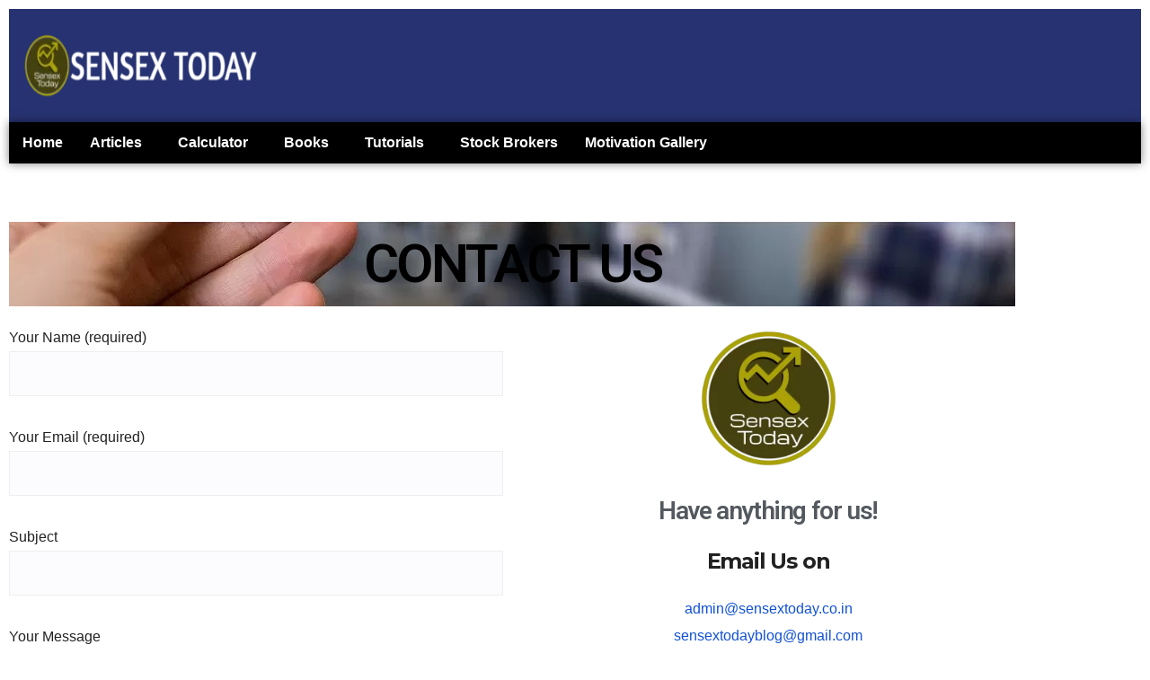

--- FILE ---
content_type: text/html; charset=UTF-8
request_url: https://sensextoday.co.in/contact-us/
body_size: 30475
content:
<!DOCTYPE html>
<html lang="en-US">
<head><meta charset="UTF-8" /><script>if(navigator.userAgent.match(/MSIE|Internet Explorer/i)||navigator.userAgent.match(/Trident\/7\..*?rv:11/i)){var href=document.location.href;if(!href.match(/[?&]nowprocket/)){if(href.indexOf("?")==-1){if(href.indexOf("#")==-1){document.location.href=href+"?nowprocket=1"}else{document.location.href=href.replace("#","?nowprocket=1#")}}else{if(href.indexOf("#")==-1){document.location.href=href+"&nowprocket=1"}else{document.location.href=href.replace("#","&nowprocket=1#")}}}}</script><script>class RocketLazyLoadScripts{constructor(){this.triggerEvents=["keydown","mousedown","mousemove","touchmove","touchstart","touchend","wheel"],this.userEventHandler=this._triggerListener.bind(this),this.touchStartHandler=this._onTouchStart.bind(this),this.touchMoveHandler=this._onTouchMove.bind(this),this.touchEndHandler=this._onTouchEnd.bind(this),this.clickHandler=this._onClick.bind(this),this.interceptedClicks=[],window.addEventListener("pageshow",(e=>{this.persisted=e.persisted})),window.addEventListener("DOMContentLoaded",(()=>{this._preconnect3rdParties()})),this.delayedScripts={normal:[],async:[],defer:[]},this.allJQueries=[]}_addUserInteractionListener(e){document.hidden?e._triggerListener():(this.triggerEvents.forEach((t=>window.addEventListener(t,e.userEventHandler,{passive:!0}))),window.addEventListener("touchstart",e.touchStartHandler,{passive:!0}),window.addEventListener("mousedown",e.touchStartHandler),document.addEventListener("visibilitychange",e.userEventHandler))}_removeUserInteractionListener(){this.triggerEvents.forEach((e=>window.removeEventListener(e,this.userEventHandler,{passive:!0}))),document.removeEventListener("visibilitychange",this.userEventHandler)}_onTouchStart(e){"HTML"!==e.target.tagName&&(window.addEventListener("touchend",this.touchEndHandler),window.addEventListener("mouseup",this.touchEndHandler),window.addEventListener("touchmove",this.touchMoveHandler,{passive:!0}),window.addEventListener("mousemove",this.touchMoveHandler),e.target.addEventListener("click",this.clickHandler),this._renameDOMAttribute(e.target,"onclick","rocket-onclick"))}_onTouchMove(e){window.removeEventListener("touchend",this.touchEndHandler),window.removeEventListener("mouseup",this.touchEndHandler),window.removeEventListener("touchmove",this.touchMoveHandler,{passive:!0}),window.removeEventListener("mousemove",this.touchMoveHandler),e.target.removeEventListener("click",this.clickHandler),this._renameDOMAttribute(e.target,"rocket-onclick","onclick")}_onTouchEnd(e){window.removeEventListener("touchend",this.touchEndHandler),window.removeEventListener("mouseup",this.touchEndHandler),window.removeEventListener("touchmove",this.touchMoveHandler,{passive:!0}),window.removeEventListener("mousemove",this.touchMoveHandler)}_onClick(e){e.target.removeEventListener("click",this.clickHandler),this._renameDOMAttribute(e.target,"rocket-onclick","onclick"),this.interceptedClicks.push(e),e.preventDefault(),e.stopPropagation(),e.stopImmediatePropagation()}_replayClicks(){window.removeEventListener("touchstart",this.touchStartHandler,{passive:!0}),window.removeEventListener("mousedown",this.touchStartHandler),this.interceptedClicks.forEach((e=>{e.target.dispatchEvent(new MouseEvent("click",{view:e.view,bubbles:!0,cancelable:!0}))}))}_renameDOMAttribute(e,t,n){e.hasAttribute&&e.hasAttribute(t)&&(event.target.setAttribute(n,event.target.getAttribute(t)),event.target.removeAttribute(t))}_triggerListener(){this._removeUserInteractionListener(this),"loading"===document.readyState?document.addEventListener("DOMContentLoaded",this._loadEverythingNow.bind(this)):this._loadEverythingNow()}_preconnect3rdParties(){let e=[];document.querySelectorAll("script[type=rocketlazyloadscript]").forEach((t=>{if(t.hasAttribute("src")){const n=new URL(t.src).origin;n!==location.origin&&e.push({src:n,crossOrigin:t.crossOrigin||"module"===t.getAttribute("data-rocket-type")})}})),e=[...new Map(e.map((e=>[JSON.stringify(e),e]))).values()],this._batchInjectResourceHints(e,"preconnect")}async _loadEverythingNow(){this.lastBreath=Date.now(),this._delayEventListeners(),this._delayJQueryReady(this),this._handleDocumentWrite(),this._registerAllDelayedScripts(),this._preloadAllScripts(),await this._loadScriptsFromList(this.delayedScripts.normal),await this._loadScriptsFromList(this.delayedScripts.defer),await this._loadScriptsFromList(this.delayedScripts.async);try{await this._triggerDOMContentLoaded(),await this._triggerWindowLoad()}catch(e){}window.dispatchEvent(new Event("rocket-allScriptsLoaded")),this._replayClicks()}_registerAllDelayedScripts(){document.querySelectorAll("script[type=rocketlazyloadscript]").forEach((e=>{e.hasAttribute("src")?e.hasAttribute("async")&&!1!==e.async?this.delayedScripts.async.push(e):e.hasAttribute("defer")&&!1!==e.defer||"module"===e.getAttribute("data-rocket-type")?this.delayedScripts.defer.push(e):this.delayedScripts.normal.push(e):this.delayedScripts.normal.push(e)}))}async _transformScript(e){return await this._littleBreath(),new Promise((t=>{const n=document.createElement("script");[...e.attributes].forEach((e=>{let t=e.nodeName;"type"!==t&&("data-rocket-type"===t&&(t="type"),n.setAttribute(t,e.nodeValue))})),e.hasAttribute("src")?(n.addEventListener("load",t),n.addEventListener("error",t)):(n.text=e.text,t());try{e.parentNode.replaceChild(n,e)}catch(e){t()}}))}async _loadScriptsFromList(e){const t=e.shift();return t?(await this._transformScript(t),this._loadScriptsFromList(e)):Promise.resolve()}_preloadAllScripts(){this._batchInjectResourceHints([...this.delayedScripts.normal,...this.delayedScripts.defer,...this.delayedScripts.async],"preload")}_batchInjectResourceHints(e,t){var n=document.createDocumentFragment();e.forEach((e=>{if(e.src){const i=document.createElement("link");i.href=e.src,i.rel=t,"preconnect"!==t&&(i.as="script"),e.getAttribute&&"module"===e.getAttribute("data-rocket-type")&&(i.crossOrigin=!0),e.crossOrigin&&(i.crossOrigin=e.crossOrigin),n.appendChild(i)}})),document.head.appendChild(n)}_delayEventListeners(){let e={};function t(t,n){!function(t){function n(n){return e[t].eventsToRewrite.indexOf(n)>=0?"rocket-"+n:n}e[t]||(e[t]={originalFunctions:{add:t.addEventListener,remove:t.removeEventListener},eventsToRewrite:[]},t.addEventListener=function(){arguments[0]=n(arguments[0]),e[t].originalFunctions.add.apply(t,arguments)},t.removeEventListener=function(){arguments[0]=n(arguments[0]),e[t].originalFunctions.remove.apply(t,arguments)})}(t),e[t].eventsToRewrite.push(n)}function n(e,t){let n=e[t];Object.defineProperty(e,t,{get:()=>n||function(){},set(i){e["rocket"+t]=n=i}})}t(document,"DOMContentLoaded"),t(window,"DOMContentLoaded"),t(window,"load"),t(window,"pageshow"),t(document,"readystatechange"),n(document,"onreadystatechange"),n(window,"onload"),n(window,"onpageshow")}_delayJQueryReady(e){let t=window.jQuery;Object.defineProperty(window,"jQuery",{get:()=>t,set(n){if(n&&n.fn&&!e.allJQueries.includes(n)){n.fn.ready=n.fn.init.prototype.ready=function(t){e.domReadyFired?t.bind(document)(n):document.addEventListener("rocket-DOMContentLoaded",(()=>t.bind(document)(n)))};const t=n.fn.on;n.fn.on=n.fn.init.prototype.on=function(){if(this[0]===window){function e(e){return e.split(" ").map((e=>"load"===e||0===e.indexOf("load.")?"rocket-jquery-load":e)).join(" ")}"string"==typeof arguments[0]||arguments[0]instanceof String?arguments[0]=e(arguments[0]):"object"==typeof arguments[0]&&Object.keys(arguments[0]).forEach((t=>{delete Object.assign(arguments[0],{[e(t)]:arguments[0][t]})[t]}))}return t.apply(this,arguments),this},e.allJQueries.push(n)}t=n}})}async _triggerDOMContentLoaded(){this.domReadyFired=!0,await this._littleBreath(),document.dispatchEvent(new Event("rocket-DOMContentLoaded")),await this._littleBreath(),window.dispatchEvent(new Event("rocket-DOMContentLoaded")),await this._littleBreath(),document.dispatchEvent(new Event("rocket-readystatechange")),await this._littleBreath(),document.rocketonreadystatechange&&document.rocketonreadystatechange()}async _triggerWindowLoad(){await this._littleBreath(),window.dispatchEvent(new Event("rocket-load")),await this._littleBreath(),window.rocketonload&&window.rocketonload(),await this._littleBreath(),this.allJQueries.forEach((e=>e(window).trigger("rocket-jquery-load"))),await this._littleBreath();const e=new Event("rocket-pageshow");e.persisted=this.persisted,window.dispatchEvent(e),await this._littleBreath(),window.rocketonpageshow&&window.rocketonpageshow({persisted:this.persisted})}_handleDocumentWrite(){const e=new Map;document.write=document.writeln=function(t){const n=document.currentScript,i=document.createRange(),r=n.parentElement;let o=e.get(n);void 0===o&&(o=n.nextSibling,e.set(n,o));const s=document.createDocumentFragment();i.setStart(s,0),s.appendChild(i.createContextualFragment(t)),r.insertBefore(s,o)}}async _littleBreath(){Date.now()-this.lastBreath>45&&(await this._requestAnimFrame(),this.lastBreath=Date.now())}async _requestAnimFrame(){return document.hidden?new Promise((e=>setTimeout(e))):new Promise((e=>requestAnimationFrame(e)))}static run(){const e=new RocketLazyLoadScripts;e._addUserInteractionListener(e)}}RocketLazyLoadScripts.run();</script>
	
	<meta name="viewport" content="width=device-width, initial-scale=1" />
	<link rel="profile" href="http://gmpg.org/xfn/11" />
	<link rel="pingback" href="https://sensextoday.co.in/xmlrpc.php" />
	<!-- Manifest added by SuperPWA - Progressive Web Apps Plugin For WordPress -->
<link rel="manifest" href="/superpwa-manifest.json">
<meta name="theme-color" content="#D5E0EB">
<!-- / SuperPWA.com -->
<meta name='robots' content='index, follow, max-image-preview:large, max-snippet:-1, max-video-preview:-1' />

	<!-- This site is optimized with the Yoast SEO plugin v26.7 - https://yoast.com/wordpress/plugins/seo/ -->
	<title>Contact Us - Sensex Today</title><link rel="preload" as="style" href="https://fonts.googleapis.com/css?family=Montserrat%3A400%2C500%2C700%2C800%7CWork%2BSans%3A300%2C400%2C500%2C600%2C700%2C800%2C900%26amp%3Bdisplay%3Dswap%7CRoboto%3A100%2C100italic%2C200%2C200italic%2C300%2C300italic%2C400%2C400italic%2C500%2C500italic%2C600%2C600italic%2C700%2C700italic%2C800%2C800italic%2C900%2C900italic%7CRoboto%20Slab%3A100%2C100italic%2C200%2C200italic%2C300%2C300italic%2C400%2C400italic%2C500%2C500italic%2C600%2C600italic%2C700%2C700italic%2C800%2C800italic%2C900%2C900italic%7CAlex%20Brush%3A100%2C100italic%2C200%2C200italic%2C300%2C300italic%2C400%2C400italic%2C500%2C500italic%2C600%2C600italic%2C700%2C700italic%2C800%2C800italic%2C900%2C900italic&#038;subset=latin%2Clatin-ext&#038;display=swap" /><link rel="stylesheet" href="https://fonts.googleapis.com/css?family=Montserrat%3A400%2C500%2C700%2C800%7CWork%2BSans%3A300%2C400%2C500%2C600%2C700%2C800%2C900%26amp%3Bdisplay%3Dswap%7CRoboto%3A100%2C100italic%2C200%2C200italic%2C300%2C300italic%2C400%2C400italic%2C500%2C500italic%2C600%2C600italic%2C700%2C700italic%2C800%2C800italic%2C900%2C900italic%7CRoboto%20Slab%3A100%2C100italic%2C200%2C200italic%2C300%2C300italic%2C400%2C400italic%2C500%2C500italic%2C600%2C600italic%2C700%2C700italic%2C800%2C800italic%2C900%2C900italic%7CAlex%20Brush%3A100%2C100italic%2C200%2C200italic%2C300%2C300italic%2C400%2C400italic%2C500%2C500italic%2C600%2C600italic%2C700%2C700italic%2C800%2C800italic%2C900%2C900italic&#038;subset=latin%2Clatin-ext&#038;display=swap" media="print" onload="this.media='all'" /><noscript><link rel="stylesheet" href="https://fonts.googleapis.com/css?family=Montserrat%3A400%2C500%2C700%2C800%7CWork%2BSans%3A300%2C400%2C500%2C600%2C700%2C800%2C900%26amp%3Bdisplay%3Dswap%7CRoboto%3A100%2C100italic%2C200%2C200italic%2C300%2C300italic%2C400%2C400italic%2C500%2C500italic%2C600%2C600italic%2C700%2C700italic%2C800%2C800italic%2C900%2C900italic%7CRoboto%20Slab%3A100%2C100italic%2C200%2C200italic%2C300%2C300italic%2C400%2C400italic%2C500%2C500italic%2C600%2C600italic%2C700%2C700italic%2C800%2C800italic%2C900%2C900italic%7CAlex%20Brush%3A100%2C100italic%2C200%2C200italic%2C300%2C300italic%2C400%2C400italic%2C500%2C500italic%2C600%2C600italic%2C700%2C700italic%2C800%2C800italic%2C900%2C900italic&#038;subset=latin%2Clatin-ext&#038;display=swap" /></noscript><link rel="stylesheet" href="https://sensextoday.co.in/wp-content/cache/min/1/c54eef40c17b1f48d9cbe2cd5329aa3f.css" media="all" data-minify="1" />
	<meta name="description" content="You can contact us through our contact form or our email to give any suggestions, any collaborations or any other thing...." />
	<link rel="canonical" href="https://sensextoday.co.in/contact-us/" />
	<meta property="og:locale" content="en_US" />
	<meta property="og:type" content="article" />
	<meta property="og:title" content="Contact Us - Sensex Today" />
	<meta property="og:description" content="You can contact us through our contact form or our email to give any suggestions, any collaborations or any other thing...." />
	<meta property="og:url" content="https://sensextoday.co.in/contact-us/" />
	<meta property="og:site_name" content="Sensex Today" />
	<meta property="article:modified_time" content="2021-01-05T17:23:36+00:00" />
	<meta property="og:image" content="https://sensextoday.co.in/wp-content/uploads/2020/05/contact-visit-letters-2860030.jpg" />
	<meta property="og:image:width" content="1280" />
	<meta property="og:image:height" content="853" />
	<meta property="og:image:type" content="image/jpeg" />
	<meta name="twitter:card" content="summary_large_image" />
	<script type="application/ld+json" class="yoast-schema-graph">{"@context":"https://schema.org","@graph":[{"@type":"WebPage","@id":"https://sensextoday.co.in/contact-us/","url":"https://sensextoday.co.in/contact-us/","name":"Contact Us - Sensex Today","isPartOf":{"@id":"https://sensextoday.co.in/#website"},"primaryImageOfPage":{"@id":"https://sensextoday.co.in/contact-us/#primaryimage"},"image":{"@id":"https://sensextoday.co.in/contact-us/#primaryimage"},"thumbnailUrl":"https://sensextoday.co.in/wp-content/uploads/2020/05/contact-visit-letters-2860030.jpg","datePublished":"2020-04-06T05:09:58+00:00","dateModified":"2021-01-05T17:23:36+00:00","description":"You can contact us through our contact form or our email to give any suggestions, any collaborations or any other thing....","breadcrumb":{"@id":"https://sensextoday.co.in/contact-us/#breadcrumb"},"inLanguage":"en-US","potentialAction":[{"@type":"ReadAction","target":["https://sensextoday.co.in/contact-us/"]}]},{"@type":"ImageObject","inLanguage":"en-US","@id":"https://sensextoday.co.in/contact-us/#primaryimage","url":"https://sensextoday.co.in/wp-content/uploads/2020/05/contact-visit-letters-2860030.jpg","contentUrl":"https://sensextoday.co.in/wp-content/uploads/2020/05/contact-visit-letters-2860030.jpg","width":1280,"height":853,"caption":"contact-us"},{"@type":"BreadcrumbList","@id":"https://sensextoday.co.in/contact-us/#breadcrumb","itemListElement":[{"@type":"ListItem","position":1,"name":"Home","item":"https://sensextoday.co.in/"},{"@type":"ListItem","position":2,"name":"Contact Us"}]},{"@type":"WebSite","@id":"https://sensextoday.co.in/#website","url":"https://sensextoday.co.in/","name":"Sensex Today","description":"Your daily doze of finance.","publisher":{"@id":"https://sensextoday.co.in/#/schema/person/74d92dbb786ff58703697c124c4b4dac"},"potentialAction":[{"@type":"SearchAction","target":{"@type":"EntryPoint","urlTemplate":"https://sensextoday.co.in/?s={search_term_string}"},"query-input":{"@type":"PropertyValueSpecification","valueRequired":true,"valueName":"search_term_string"}}],"inLanguage":"en-US"},{"@type":["Person","Organization"],"@id":"https://sensextoday.co.in/#/schema/person/74d92dbb786ff58703697c124c4b4dac","name":"admin","image":{"@type":"ImageObject","inLanguage":"en-US","@id":"https://sensextoday.co.in/#/schema/person/image/","url":"https://sensextoday.co.in/wp-content/uploads/2021/07/cropped-cropped-Sensex_Today-e1658227914402.png","contentUrl":"https://sensextoday.co.in/wp-content/uploads/2021/07/cropped-cropped-Sensex_Today-e1658227914402.png","width":334,"height":100,"caption":"admin"},"logo":{"@id":"https://sensextoday.co.in/#/schema/person/image/"}}]}</script>
	<!-- / Yoast SEO plugin. -->


<link rel='dns-prefetch' href='//www.googletagmanager.com' />
<link rel='dns-prefetch' href='//fonts.googleapis.com' />
<link rel='dns-prefetch' href='//pagead2.googlesyndication.com' />
<link href='https://fonts.gstatic.com' crossorigin rel='preconnect' />
<link rel="alternate" type="application/rss+xml" title="Sensex Today &raquo; Feed" href="https://sensextoday.co.in/feed/" />
<link rel="alternate" type="application/rss+xml" title="Sensex Today &raquo; Comments Feed" href="https://sensextoday.co.in/comments/feed/" />
<script id="wpp-js" src="https://sensextoday.co.in/wp-content/plugins/wordpress-popular-posts/assets/js/wpp.min.js?ver=7.3.6" data-sampling="0" data-sampling-rate="100" data-api-url="https://sensextoday.co.in/wp-json/wordpress-popular-posts" data-post-id="206" data-token="da9b9c5753" data-lang="0" data-debug="0"></script>
<link rel="alternate" title="oEmbed (JSON)" type="application/json+oembed" href="https://sensextoday.co.in/wp-json/oembed/1.0/embed?url=https%3A%2F%2Fsensextoday.co.in%2Fcontact-us%2F" />
<link rel="alternate" title="oEmbed (XML)" type="text/xml+oembed" href="https://sensextoday.co.in/wp-json/oembed/1.0/embed?url=https%3A%2F%2Fsensextoday.co.in%2Fcontact-us%2F&#038;format=xml" />
		<!-- This site uses the Google Analytics by MonsterInsights plugin v9.11.1 - Using Analytics tracking - https://www.monsterinsights.com/ -->
		<!-- Note: MonsterInsights is not currently configured on this site. The site owner needs to authenticate with Google Analytics in the MonsterInsights settings panel. -->
					<!-- No tracking code set -->
				<!-- / Google Analytics by MonsterInsights -->
		<style id='wp-img-auto-sizes-contain-inline-css'>
img:is([sizes=auto i],[sizes^="auto," i]){contain-intrinsic-size:3000px 1500px}
/*# sourceURL=wp-img-auto-sizes-contain-inline-css */
</style>



<style id='wp-emoji-styles-inline-css'>

	img.wp-smiley, img.emoji {
		display: inline !important;
		border: none !important;
		box-shadow: none !important;
		height: 1em !important;
		width: 1em !important;
		margin: 0 0.07em !important;
		vertical-align: -0.1em !important;
		background: none !important;
		padding: 0 !important;
	}
/*# sourceURL=wp-emoji-styles-inline-css */
</style>
<style id='classic-theme-styles-inline-css'>
/*! This file is auto-generated */
.wp-block-button__link{color:#fff;background-color:#32373c;border-radius:9999px;box-shadow:none;text-decoration:none;padding:calc(.667em + 2px) calc(1.333em + 2px);font-size:1.125em}.wp-block-file__button{background:#32373c;color:#fff;text-decoration:none}
/*# sourceURL=/wp-includes/css/classic-themes.min.css */
</style>
<style id='feedzy-rss-feeds-loop-style-inline-css'>
.wp-block-feedzy-rss-feeds-loop{display:grid;gap:24px;grid-template-columns:repeat(1,1fr)}@media(min-width:782px){.wp-block-feedzy-rss-feeds-loop.feedzy-loop-columns-2,.wp-block-feedzy-rss-feeds-loop.feedzy-loop-columns-3,.wp-block-feedzy-rss-feeds-loop.feedzy-loop-columns-4,.wp-block-feedzy-rss-feeds-loop.feedzy-loop-columns-5{grid-template-columns:repeat(2,1fr)}}@media(min-width:960px){.wp-block-feedzy-rss-feeds-loop.feedzy-loop-columns-2{grid-template-columns:repeat(2,1fr)}.wp-block-feedzy-rss-feeds-loop.feedzy-loop-columns-3{grid-template-columns:repeat(3,1fr)}.wp-block-feedzy-rss-feeds-loop.feedzy-loop-columns-4{grid-template-columns:repeat(4,1fr)}.wp-block-feedzy-rss-feeds-loop.feedzy-loop-columns-5{grid-template-columns:repeat(5,1fr)}}.wp-block-feedzy-rss-feeds-loop .wp-block-image.is-style-rounded img{border-radius:9999px}.wp-block-feedzy-rss-feeds-loop .wp-block-image:has(:is(img:not([src]),img[src=""])){display:none}

/*# sourceURL=https://sensextoday.co.in/wp-content/plugins/feedzy-rss-feeds/build/loop/style-index.css */
</style>

<style id='global-styles-inline-css'>
:root{--wp--preset--aspect-ratio--square: 1;--wp--preset--aspect-ratio--4-3: 4/3;--wp--preset--aspect-ratio--3-4: 3/4;--wp--preset--aspect-ratio--3-2: 3/2;--wp--preset--aspect-ratio--2-3: 2/3;--wp--preset--aspect-ratio--16-9: 16/9;--wp--preset--aspect-ratio--9-16: 9/16;--wp--preset--color--black: #000000;--wp--preset--color--cyan-bluish-gray: #abb8c3;--wp--preset--color--white: #ffffff;--wp--preset--color--pale-pink: #f78da7;--wp--preset--color--vivid-red: #cf2e2e;--wp--preset--color--luminous-vivid-orange: #ff6900;--wp--preset--color--luminous-vivid-amber: #fcb900;--wp--preset--color--light-green-cyan: #7bdcb5;--wp--preset--color--vivid-green-cyan: #00d084;--wp--preset--color--pale-cyan-blue: #8ed1fc;--wp--preset--color--vivid-cyan-blue: #0693e3;--wp--preset--color--vivid-purple: #9b51e0;--wp--preset--gradient--vivid-cyan-blue-to-vivid-purple: linear-gradient(135deg,rgb(6,147,227) 0%,rgb(155,81,224) 100%);--wp--preset--gradient--light-green-cyan-to-vivid-green-cyan: linear-gradient(135deg,rgb(122,220,180) 0%,rgb(0,208,130) 100%);--wp--preset--gradient--luminous-vivid-amber-to-luminous-vivid-orange: linear-gradient(135deg,rgb(252,185,0) 0%,rgb(255,105,0) 100%);--wp--preset--gradient--luminous-vivid-orange-to-vivid-red: linear-gradient(135deg,rgb(255,105,0) 0%,rgb(207,46,46) 100%);--wp--preset--gradient--very-light-gray-to-cyan-bluish-gray: linear-gradient(135deg,rgb(238,238,238) 0%,rgb(169,184,195) 100%);--wp--preset--gradient--cool-to-warm-spectrum: linear-gradient(135deg,rgb(74,234,220) 0%,rgb(151,120,209) 20%,rgb(207,42,186) 40%,rgb(238,44,130) 60%,rgb(251,105,98) 80%,rgb(254,248,76) 100%);--wp--preset--gradient--blush-light-purple: linear-gradient(135deg,rgb(255,206,236) 0%,rgb(152,150,240) 100%);--wp--preset--gradient--blush-bordeaux: linear-gradient(135deg,rgb(254,205,165) 0%,rgb(254,45,45) 50%,rgb(107,0,62) 100%);--wp--preset--gradient--luminous-dusk: linear-gradient(135deg,rgb(255,203,112) 0%,rgb(199,81,192) 50%,rgb(65,88,208) 100%);--wp--preset--gradient--pale-ocean: linear-gradient(135deg,rgb(255,245,203) 0%,rgb(182,227,212) 50%,rgb(51,167,181) 100%);--wp--preset--gradient--electric-grass: linear-gradient(135deg,rgb(202,248,128) 0%,rgb(113,206,126) 100%);--wp--preset--gradient--midnight: linear-gradient(135deg,rgb(2,3,129) 0%,rgb(40,116,252) 100%);--wp--preset--font-size--small: 13px;--wp--preset--font-size--medium: 20px;--wp--preset--font-size--large: 36px;--wp--preset--font-size--x-large: 42px;--wp--preset--spacing--20: 0.44rem;--wp--preset--spacing--30: 0.67rem;--wp--preset--spacing--40: 1rem;--wp--preset--spacing--50: 1.5rem;--wp--preset--spacing--60: 2.25rem;--wp--preset--spacing--70: 3.38rem;--wp--preset--spacing--80: 5.06rem;--wp--preset--shadow--natural: 6px 6px 9px rgba(0, 0, 0, 0.2);--wp--preset--shadow--deep: 12px 12px 50px rgba(0, 0, 0, 0.4);--wp--preset--shadow--sharp: 6px 6px 0px rgba(0, 0, 0, 0.2);--wp--preset--shadow--outlined: 6px 6px 0px -3px rgb(255, 255, 255), 6px 6px rgb(0, 0, 0);--wp--preset--shadow--crisp: 6px 6px 0px rgb(0, 0, 0);}:root :where(.is-layout-flow) > :first-child{margin-block-start: 0;}:root :where(.is-layout-flow) > :last-child{margin-block-end: 0;}:root :where(.is-layout-flow) > *{margin-block-start: 24px;margin-block-end: 0;}:root :where(.is-layout-constrained) > :first-child{margin-block-start: 0;}:root :where(.is-layout-constrained) > :last-child{margin-block-end: 0;}:root :where(.is-layout-constrained) > *{margin-block-start: 24px;margin-block-end: 0;}:root :where(.is-layout-flex){gap: 24px;}:root :where(.is-layout-grid){gap: 24px;}body .is-layout-flex{display: flex;}.is-layout-flex{flex-wrap: wrap;align-items: center;}.is-layout-flex > :is(*, div){margin: 0;}body .is-layout-grid{display: grid;}.is-layout-grid > :is(*, div){margin: 0;}.has-black-color{color: var(--wp--preset--color--black) !important;}.has-cyan-bluish-gray-color{color: var(--wp--preset--color--cyan-bluish-gray) !important;}.has-white-color{color: var(--wp--preset--color--white) !important;}.has-pale-pink-color{color: var(--wp--preset--color--pale-pink) !important;}.has-vivid-red-color{color: var(--wp--preset--color--vivid-red) !important;}.has-luminous-vivid-orange-color{color: var(--wp--preset--color--luminous-vivid-orange) !important;}.has-luminous-vivid-amber-color{color: var(--wp--preset--color--luminous-vivid-amber) !important;}.has-light-green-cyan-color{color: var(--wp--preset--color--light-green-cyan) !important;}.has-vivid-green-cyan-color{color: var(--wp--preset--color--vivid-green-cyan) !important;}.has-pale-cyan-blue-color{color: var(--wp--preset--color--pale-cyan-blue) !important;}.has-vivid-cyan-blue-color{color: var(--wp--preset--color--vivid-cyan-blue) !important;}.has-vivid-purple-color{color: var(--wp--preset--color--vivid-purple) !important;}.has-black-background-color{background-color: var(--wp--preset--color--black) !important;}.has-cyan-bluish-gray-background-color{background-color: var(--wp--preset--color--cyan-bluish-gray) !important;}.has-white-background-color{background-color: var(--wp--preset--color--white) !important;}.has-pale-pink-background-color{background-color: var(--wp--preset--color--pale-pink) !important;}.has-vivid-red-background-color{background-color: var(--wp--preset--color--vivid-red) !important;}.has-luminous-vivid-orange-background-color{background-color: var(--wp--preset--color--luminous-vivid-orange) !important;}.has-luminous-vivid-amber-background-color{background-color: var(--wp--preset--color--luminous-vivid-amber) !important;}.has-light-green-cyan-background-color{background-color: var(--wp--preset--color--light-green-cyan) !important;}.has-vivid-green-cyan-background-color{background-color: var(--wp--preset--color--vivid-green-cyan) !important;}.has-pale-cyan-blue-background-color{background-color: var(--wp--preset--color--pale-cyan-blue) !important;}.has-vivid-cyan-blue-background-color{background-color: var(--wp--preset--color--vivid-cyan-blue) !important;}.has-vivid-purple-background-color{background-color: var(--wp--preset--color--vivid-purple) !important;}.has-black-border-color{border-color: var(--wp--preset--color--black) !important;}.has-cyan-bluish-gray-border-color{border-color: var(--wp--preset--color--cyan-bluish-gray) !important;}.has-white-border-color{border-color: var(--wp--preset--color--white) !important;}.has-pale-pink-border-color{border-color: var(--wp--preset--color--pale-pink) !important;}.has-vivid-red-border-color{border-color: var(--wp--preset--color--vivid-red) !important;}.has-luminous-vivid-orange-border-color{border-color: var(--wp--preset--color--luminous-vivid-orange) !important;}.has-luminous-vivid-amber-border-color{border-color: var(--wp--preset--color--luminous-vivid-amber) !important;}.has-light-green-cyan-border-color{border-color: var(--wp--preset--color--light-green-cyan) !important;}.has-vivid-green-cyan-border-color{border-color: var(--wp--preset--color--vivid-green-cyan) !important;}.has-pale-cyan-blue-border-color{border-color: var(--wp--preset--color--pale-cyan-blue) !important;}.has-vivid-cyan-blue-border-color{border-color: var(--wp--preset--color--vivid-cyan-blue) !important;}.has-vivid-purple-border-color{border-color: var(--wp--preset--color--vivid-purple) !important;}.has-vivid-cyan-blue-to-vivid-purple-gradient-background{background: var(--wp--preset--gradient--vivid-cyan-blue-to-vivid-purple) !important;}.has-light-green-cyan-to-vivid-green-cyan-gradient-background{background: var(--wp--preset--gradient--light-green-cyan-to-vivid-green-cyan) !important;}.has-luminous-vivid-amber-to-luminous-vivid-orange-gradient-background{background: var(--wp--preset--gradient--luminous-vivid-amber-to-luminous-vivid-orange) !important;}.has-luminous-vivid-orange-to-vivid-red-gradient-background{background: var(--wp--preset--gradient--luminous-vivid-orange-to-vivid-red) !important;}.has-very-light-gray-to-cyan-bluish-gray-gradient-background{background: var(--wp--preset--gradient--very-light-gray-to-cyan-bluish-gray) !important;}.has-cool-to-warm-spectrum-gradient-background{background: var(--wp--preset--gradient--cool-to-warm-spectrum) !important;}.has-blush-light-purple-gradient-background{background: var(--wp--preset--gradient--blush-light-purple) !important;}.has-blush-bordeaux-gradient-background{background: var(--wp--preset--gradient--blush-bordeaux) !important;}.has-luminous-dusk-gradient-background{background: var(--wp--preset--gradient--luminous-dusk) !important;}.has-pale-ocean-gradient-background{background: var(--wp--preset--gradient--pale-ocean) !important;}.has-electric-grass-gradient-background{background: var(--wp--preset--gradient--electric-grass) !important;}.has-midnight-gradient-background{background: var(--wp--preset--gradient--midnight) !important;}.has-small-font-size{font-size: var(--wp--preset--font-size--small) !important;}.has-medium-font-size{font-size: var(--wp--preset--font-size--medium) !important;}.has-large-font-size{font-size: var(--wp--preset--font-size--large) !important;}.has-x-large-font-size{font-size: var(--wp--preset--font-size--x-large) !important;}
:root :where(.wp-block-pullquote){font-size: 1.5em;line-height: 1.6;}
/*# sourceURL=global-styles-inline-css */
</style>



<link rel='stylesheet' id='rt-tpg-css' href='https://sensextoday.co.in/wp-content/plugins/the-post-grid/assets/css/thepostgrid.min.css?ver=7.8.8' media='all' />

<link rel='stylesheet' id='elementor-frontend-css' href='https://sensextoday.co.in/wp-content/plugins/elementor/assets/css/frontend.min.css?ver=3.34.1' media='all' />


<style id='elementor-icons-inline-css'>

		.elementor-add-new-section .elementor-add-templately-promo-button{
            background-color: #5d4fff !important;
            background-image: url(https://sensextoday.co.in/wp-content/plugins/essential-addons-for-elementor-lite/assets/admin/images/templately/logo-icon.svg);
            background-repeat: no-repeat;
            background-position: center center;
            position: relative;
        }
        
		.elementor-add-new-section .elementor-add-templately-promo-button > i{
            height: 12px;
        }
        
        body .elementor-add-new-section .elementor-add-section-area-button {
            margin-left: 0;
        }

		.elementor-add-new-section .elementor-add-templately-promo-button{
            background-color: #5d4fff !important;
            background-image: url(https://sensextoday.co.in/wp-content/plugins/essential-addons-for-elementor-lite/assets/admin/images/templately/logo-icon.svg);
            background-repeat: no-repeat;
            background-position: center center;
            position: relative;
        }
        
		.elementor-add-new-section .elementor-add-templately-promo-button > i{
            height: 12px;
        }
        
        body .elementor-add-new-section .elementor-add-section-area-button {
            margin-left: 0;
        }
/*# sourceURL=elementor-icons-inline-css */
</style>
<link rel='stylesheet' id='elementor-post-11-css' href='https://sensextoday.co.in/wp-content/uploads/elementor/css/post-11.css?ver=1768160852' media='all' />




<link rel='stylesheet' id='elementor-post-206-css' href='https://sensextoday.co.in/wp-content/uploads/elementor/css/post-206.css?ver=1768166139' media='all' />
<link rel='stylesheet' id='elementor-post-3869-css' href='https://sensextoday.co.in/wp-content/uploads/elementor/css/post-3869.css?ver=1768160852' media='all' />


<link rel='stylesheet' id='elementor-post-4048-css' href='https://sensextoday.co.in/wp-content/uploads/elementor/css/post-4048.css?ver=1768160852' media='all' />




















<script src="https://sensextoday.co.in/wp-includes/js/jquery/jquery.min.js?ver=3.7.1" id="jquery-core-js"></script>
<script src="https://sensextoday.co.in/wp-includes/js/jquery/jquery-migrate.min.js?ver=3.4.1" id="jquery-migrate-js"></script>
<script type="rocketlazyloadscript" id="jquery-js-after">
!function($){"use strict";$(document).ready(function(){$(this).scrollTop()>100&&$(".hfe-scroll-to-top-wrap").removeClass("hfe-scroll-to-top-hide"),$(window).scroll(function(){$(this).scrollTop()<100?$(".hfe-scroll-to-top-wrap").fadeOut(300):$(".hfe-scroll-to-top-wrap").fadeIn(300)}),$(".hfe-scroll-to-top-wrap").on("click",function(){$("html, body").animate({scrollTop:0},300);return!1})})}(jQuery);
!function($){'use strict';$(document).ready(function(){var bar=$('.hfe-reading-progress-bar');if(!bar.length)return;$(window).on('scroll',function(){var s=$(window).scrollTop(),d=$(document).height()-$(window).height(),p=d? s/d*100:0;bar.css('width',p+'%')});});}(jQuery);
//# sourceURL=jquery-js-after
</script>
<script type="rocketlazyloadscript" src="https://sensextoday.co.in/wp-content/plugins/elementor/assets/lib/font-awesome/js/v4-shims.min.js?ver=3.34.1" id="font-awesome-4-shim-js" defer></script>
<script type="rocketlazyloadscript" data-minify="1" src="https://sensextoday.co.in/wp-content/cache/min/1/wp-content/themes/newsup/js/navigation.js?ver=1768160858" id="newsup-navigation-js" defer></script>
<script type="rocketlazyloadscript" data-minify="1" src="https://sensextoday.co.in/wp-content/cache/min/1/wp-content/themes/newsup/js/bootstrap.js?ver=1768160858" id="bootstrap-js" defer></script>
<script type="rocketlazyloadscript" src="https://sensextoday.co.in/wp-content/themes/newsup/js/owl.carousel.min.js?ver=6.9" id="owl-carousel-min-js" defer></script>
<script type="rocketlazyloadscript" data-minify="1" src="https://sensextoday.co.in/wp-content/cache/min/1/wp-content/themes/newsup/js/jquery.smartmenus.js?ver=1768160858" id="smartmenus-js-js" defer></script>
<script type="rocketlazyloadscript" data-minify="1" src="https://sensextoday.co.in/wp-content/cache/min/1/wp-content/themes/newsup/js/jquery.smartmenus.bootstrap.js?ver=1768160858" id="bootstrap-smartmenus-js-js" defer></script>
<script type="rocketlazyloadscript" data-minify="1" src="https://sensextoday.co.in/wp-content/cache/min/1/wp-content/themes/newsup/js/jquery.marquee.js?ver=1768160858" id="newsup-marquee-js-js" defer></script>
<script type="rocketlazyloadscript" data-minify="1" src="https://sensextoday.co.in/wp-content/cache/min/1/wp-content/themes/newsup/js/main.js?ver=1768160859" id="newsup-main-js-js" defer></script>

<!-- Google tag (gtag.js) snippet added by Site Kit -->
<!-- Google Analytics snippet added by Site Kit -->
<script type="rocketlazyloadscript" src="https://www.googletagmanager.com/gtag/js?id=G-W5YWMDFYFH" id="google_gtagjs-js" async></script>
<script type="rocketlazyloadscript" id="google_gtagjs-js-after">
window.dataLayer = window.dataLayer || [];function gtag(){dataLayer.push(arguments);}
gtag("set","linker",{"domains":["sensextoday.co.in"]});
gtag("js", new Date());
gtag("set", "developer_id.dZTNiMT", true);
gtag("config", "G-W5YWMDFYFH");
//# sourceURL=google_gtagjs-js-after
</script>
<link rel="https://api.w.org/" href="https://sensextoday.co.in/wp-json/" /><link rel="alternate" title="JSON" type="application/json" href="https://sensextoday.co.in/wp-json/wp/v2/pages/206" /><link rel="EditURI" type="application/rsd+xml" title="RSD" href="https://sensextoday.co.in/xmlrpc.php?rsd" />
<meta name="generator" content="WordPress 6.9" />
<link rel='shortlink' href='https://sensextoday.co.in/?p=206' />
<style type="text/css">
.feedzy-rss-link-icon:after {
	content: url("https://sensextoday.co.in/wp-content/plugins/feedzy-rss-feeds/img/external-link.png");
	margin-left: 3px;
}
</style>
		<meta name="generator" content="Site Kit by Google 1.168.0" />	<script type="rocketlazyloadscript" id="scfm-url-js">
	if (window.location.search.includes('scfm-mobile=1')) {
		const url = new URL(window.location.href);
		const searchParams = url.searchParams;
		searchParams.delete('scfm-mobile');
		const newUrl = url.origin + url.pathname + (searchParams.toString() ? "?" + searchParams.toString() : "") + url.hash;
		window.history.replaceState(null, "", newUrl);
	}
	</script>
	        <style>
            :root {
                --tpg-primary-color: #0d6efd;
                --tpg-secondary-color: #0654c4;
                --tpg-primary-light: #c4d0ff
            }

                    </style>
		            <style id="wpp-loading-animation-styles">@-webkit-keyframes bgslide{from{background-position-x:0}to{background-position-x:-200%}}@keyframes bgslide{from{background-position-x:0}to{background-position-x:-200%}}.wpp-widget-block-placeholder,.wpp-shortcode-placeholder{margin:0 auto;width:60px;height:3px;background:#dd3737;background:linear-gradient(90deg,#dd3737 0%,#571313 10%,#dd3737 100%);background-size:200% auto;border-radius:3px;-webkit-animation:bgslide 1s infinite linear;animation:bgslide 1s infinite linear}</style>
             
<style type="text/css" id="custom-background-css">
    .wrapper { background-color: #eee; }
</style>

<!-- Google AdSense meta tags added by Site Kit -->
<meta name="google-adsense-platform-account" content="ca-host-pub-2644536267352236">
<meta name="google-adsense-platform-domain" content="sitekit.withgoogle.com">
<!-- End Google AdSense meta tags added by Site Kit -->
<meta name="generator" content="Elementor 3.34.1; features: additional_custom_breakpoints; settings: css_print_method-external, google_font-enabled, font_display-auto">
			<style>
				.e-con.e-parent:nth-of-type(n+4):not(.e-lazyloaded):not(.e-no-lazyload),
				.e-con.e-parent:nth-of-type(n+4):not(.e-lazyloaded):not(.e-no-lazyload) * {
					background-image: none !important;
				}
				@media screen and (max-height: 1024px) {
					.e-con.e-parent:nth-of-type(n+3):not(.e-lazyloaded):not(.e-no-lazyload),
					.e-con.e-parent:nth-of-type(n+3):not(.e-lazyloaded):not(.e-no-lazyload) * {
						background-image: none !important;
					}
				}
				@media screen and (max-height: 640px) {
					.e-con.e-parent:nth-of-type(n+2):not(.e-lazyloaded):not(.e-no-lazyload),
					.e-con.e-parent:nth-of-type(n+2):not(.e-lazyloaded):not(.e-no-lazyload) * {
						background-image: none !important;
					}
				}
			</style>
			    <style type="text/css">
            .site-title,
        .site-description {
            position: absolute;
            clip: rect(1px, 1px, 1px, 1px);
        }
        </style>
    
<!-- Google AdSense snippet added by Site Kit -->
<script async src="https://pagead2.googlesyndication.com/pagead/js/adsbygoogle.js?client=ca-pub-5822886224932303&amp;host=ca-host-pub-2644536267352236" crossorigin="anonymous"></script>

<!-- End Google AdSense snippet added by Site Kit -->
<link rel="icon" href="https://sensextoday.co.in/wp-content/uploads/2020/03/cropped-a9d7256e-d8a9-48c1-9608-da7c6fcdfecf_200x200-1-32x32.png" sizes="32x32" />
<link rel="icon" href="https://sensextoday.co.in/wp-content/uploads/2020/03/cropped-a9d7256e-d8a9-48c1-9608-da7c6fcdfecf_200x200-1-192x192.png" sizes="192x192" />
<link rel="apple-touch-icon" href="https://sensextoday.co.in/wp-content/uploads/2020/03/cropped-a9d7256e-d8a9-48c1-9608-da7c6fcdfecf_200x200-1-180x180.png" />
<meta name="msapplication-TileImage" content="https://sensextoday.co.in/wp-content/uploads/2020/03/cropped-a9d7256e-d8a9-48c1-9608-da7c6fcdfecf_200x200-1-270x270.png" />
		<style id="wp-custom-css">
			span.credit-link{
	display:none;
}		</style>
		<noscript><style id="rocket-lazyload-nojs-css">.rll-youtube-player, [data-lazy-src]{display:none !important;}</style></noscript></head>

<body class="wp-singular page-template page-template-elementor_header_footer page page-id-206 wp-custom-logo wp-embed-responsive wp-theme-newsup scfm eos-scfm-d-desktop-device eos-scfm-t-1768627034-5369-timestamp rttpg rttpg-7.8.8 radius-frontend rttpg-body-wrap rttpg-flaticon ehf-header ehf-footer ehf-template-newsup ehf-stylesheet-newsup ta-hide-date-author-in-list elementor-default elementor-template-full-width elementor-kit-11 elementor-page elementor-page-206">
<div id="page" class="hfeed site">

		<header id="masthead" itemscope="itemscope" itemtype="https://schema.org/WPHeader">
			<p class="main-title bhf-hidden" itemprop="headline"><a href="https://sensextoday.co.in" title="Sensex Today" rel="home">Sensex Today</a></p>
					<div data-elementor-type="wp-post" data-elementor-id="3869" class="elementor elementor-3869">
						<section class="elementor-section elementor-top-section elementor-element elementor-element-46442b7 elementor-section-boxed elementor-section-height-default elementor-section-height-default" data-id="46442b7" data-element_type="section" data-settings="{&quot;background_background&quot;:&quot;classic&quot;}">
						<div class="elementor-container elementor-column-gap-default">
					<header class="elementor-column elementor-col-100 elementor-top-column elementor-element elementor-element-3d4aa46" data-id="3d4aa46" data-element_type="column" data-settings="{&quot;background_background&quot;:&quot;classic&quot;}">
			<div class="elementor-widget-wrap elementor-element-populated">
						<header class="elementor-section elementor-inner-section elementor-element elementor-element-78c0aa72 elementor-section-content-middle elementor-section-full_width elementor-section-height-default elementor-section-height-default" data-id="78c0aa72" data-element_type="section" data-settings="{&quot;background_background&quot;:&quot;classic&quot;}">
						<div class="elementor-container elementor-column-gap-default">
					<div class="elementor-column elementor-col-100 elementor-inner-column elementor-element elementor-element-adbb0fe" data-id="adbb0fe" data-element_type="column" data-settings="{&quot;background_background&quot;:&quot;classic&quot;}">
			<div class="elementor-widget-wrap elementor-element-populated">
						<div class="elementor-element elementor-element-514ff68c elementor-widget__width-auto elementor-widget elementor-widget-image" data-id="514ff68c" data-element_type="widget" data-widget_type="image.default">
				<div class="elementor-widget-container">
																<a href="https://sensextoday.co.in/">
							<img width="334" height="100" src="data:image/svg+xml,%3Csvg%20xmlns='http://www.w3.org/2000/svg'%20viewBox='0%200%20334%20100'%3E%3C/svg%3E" class="attachment-medium_large size-medium_large wp-image-3847" alt="logo" data-lazy-srcset="https://sensextoday.co.in/wp-content/uploads/2021/07/cropped-cropped-Sensex_Today-e1658227914402.png 334w, https://sensextoday.co.in/wp-content/uploads/2021/07/cropped-cropped-Sensex_Today-e1658227914402-300x90.png 300w" data-lazy-sizes="(max-width: 334px) 100vw, 334px" data-lazy-src="https://sensextoday.co.in/wp-content/uploads/2021/07/cropped-cropped-Sensex_Today-e1658227914402.png" /><noscript><img width="334" height="100" src="https://sensextoday.co.in/wp-content/uploads/2021/07/cropped-cropped-Sensex_Today-e1658227914402.png" class="attachment-medium_large size-medium_large wp-image-3847" alt="logo" srcset="https://sensextoday.co.in/wp-content/uploads/2021/07/cropped-cropped-Sensex_Today-e1658227914402.png 334w, https://sensextoday.co.in/wp-content/uploads/2021/07/cropped-cropped-Sensex_Today-e1658227914402-300x90.png 300w" sizes="(max-width: 334px) 100vw, 334px" /></noscript>								</a>
															</div>
				</div>
					</div>
		</div>
					</div>
		</header>
				<div class="elementor-element elementor-element-33523a5 elementor-widget__width-inherit hfe-nav-menu__align-left hfe-submenu-icon-arrow hfe-submenu-animation-none hfe-link-redirect-child hfe-nav-menu__breakpoint-tablet elementor-widget elementor-widget-navigation-menu" data-id="33523a5" data-element_type="widget" data-settings="{&quot;padding_horizontal_dropdown_item&quot;:{&quot;unit&quot;:&quot;px&quot;,&quot;size&quot;:14,&quot;sizes&quot;:[]},&quot;padding_vertical_dropdown_item&quot;:{&quot;unit&quot;:&quot;px&quot;,&quot;size&quot;:10,&quot;sizes&quot;:[]},&quot;toggle_size&quot;:{&quot;unit&quot;:&quot;px&quot;,&quot;size&quot;:38,&quot;sizes&quot;:[]},&quot;toggle_border_width&quot;:{&quot;unit&quot;:&quot;px&quot;,&quot;size&quot;:0,&quot;sizes&quot;:[]},&quot;toggle_size_mobile&quot;:{&quot;unit&quot;:&quot;px&quot;,&quot;size&quot;:20,&quot;sizes&quot;:[]},&quot;toggle_border_width_mobile&quot;:{&quot;unit&quot;:&quot;px&quot;,&quot;size&quot;:0,&quot;sizes&quot;:[]},&quot;padding_horizontal_menu_item_mobile&quot;:{&quot;unit&quot;:&quot;px&quot;,&quot;size&quot;:0,&quot;sizes&quot;:[]},&quot;padding_vertical_menu_item_mobile&quot;:{&quot;unit&quot;:&quot;px&quot;,&quot;size&quot;:0,&quot;sizes&quot;:[]},&quot;menu_space_between_mobile&quot;:{&quot;unit&quot;:&quot;px&quot;,&quot;size&quot;:0,&quot;sizes&quot;:[]},&quot;padding_horizontal_menu_item&quot;:{&quot;unit&quot;:&quot;px&quot;,&quot;size&quot;:15,&quot;sizes&quot;:[]},&quot;padding_horizontal_menu_item_tablet&quot;:{&quot;unit&quot;:&quot;px&quot;,&quot;size&quot;:&quot;&quot;,&quot;sizes&quot;:[]},&quot;padding_vertical_menu_item&quot;:{&quot;unit&quot;:&quot;px&quot;,&quot;size&quot;:15,&quot;sizes&quot;:[]},&quot;padding_vertical_menu_item_tablet&quot;:{&quot;unit&quot;:&quot;px&quot;,&quot;size&quot;:&quot;&quot;,&quot;sizes&quot;:[]},&quot;menu_space_between&quot;:{&quot;unit&quot;:&quot;px&quot;,&quot;size&quot;:&quot;&quot;,&quot;sizes&quot;:[]},&quot;menu_space_between_tablet&quot;:{&quot;unit&quot;:&quot;px&quot;,&quot;size&quot;:&quot;&quot;,&quot;sizes&quot;:[]},&quot;menu_row_space&quot;:{&quot;unit&quot;:&quot;px&quot;,&quot;size&quot;:&quot;&quot;,&quot;sizes&quot;:[]},&quot;menu_row_space_tablet&quot;:{&quot;unit&quot;:&quot;px&quot;,&quot;size&quot;:&quot;&quot;,&quot;sizes&quot;:[]},&quot;menu_row_space_mobile&quot;:{&quot;unit&quot;:&quot;px&quot;,&quot;size&quot;:&quot;&quot;,&quot;sizes&quot;:[]},&quot;dropdown_border_radius&quot;:{&quot;unit&quot;:&quot;px&quot;,&quot;top&quot;:&quot;&quot;,&quot;right&quot;:&quot;&quot;,&quot;bottom&quot;:&quot;&quot;,&quot;left&quot;:&quot;&quot;,&quot;isLinked&quot;:true},&quot;dropdown_border_radius_tablet&quot;:{&quot;unit&quot;:&quot;px&quot;,&quot;top&quot;:&quot;&quot;,&quot;right&quot;:&quot;&quot;,&quot;bottom&quot;:&quot;&quot;,&quot;left&quot;:&quot;&quot;,&quot;isLinked&quot;:true},&quot;dropdown_border_radius_mobile&quot;:{&quot;unit&quot;:&quot;px&quot;,&quot;top&quot;:&quot;&quot;,&quot;right&quot;:&quot;&quot;,&quot;bottom&quot;:&quot;&quot;,&quot;left&quot;:&quot;&quot;,&quot;isLinked&quot;:true},&quot;width_dropdown_item&quot;:{&quot;unit&quot;:&quot;px&quot;,&quot;size&quot;:&quot;220&quot;,&quot;sizes&quot;:[]},&quot;width_dropdown_item_tablet&quot;:{&quot;unit&quot;:&quot;px&quot;,&quot;size&quot;:&quot;&quot;,&quot;sizes&quot;:[]},&quot;width_dropdown_item_mobile&quot;:{&quot;unit&quot;:&quot;px&quot;,&quot;size&quot;:&quot;&quot;,&quot;sizes&quot;:[]},&quot;padding_horizontal_dropdown_item_tablet&quot;:{&quot;unit&quot;:&quot;px&quot;,&quot;size&quot;:&quot;&quot;,&quot;sizes&quot;:[]},&quot;padding_horizontal_dropdown_item_mobile&quot;:{&quot;unit&quot;:&quot;px&quot;,&quot;size&quot;:&quot;&quot;,&quot;sizes&quot;:[]},&quot;padding_vertical_dropdown_item_tablet&quot;:{&quot;unit&quot;:&quot;px&quot;,&quot;size&quot;:&quot;&quot;,&quot;sizes&quot;:[]},&quot;padding_vertical_dropdown_item_mobile&quot;:{&quot;unit&quot;:&quot;px&quot;,&quot;size&quot;:&quot;&quot;,&quot;sizes&quot;:[]},&quot;distance_from_menu&quot;:{&quot;unit&quot;:&quot;px&quot;,&quot;size&quot;:&quot;&quot;,&quot;sizes&quot;:[]},&quot;distance_from_menu_tablet&quot;:{&quot;unit&quot;:&quot;px&quot;,&quot;size&quot;:&quot;&quot;,&quot;sizes&quot;:[]},&quot;distance_from_menu_mobile&quot;:{&quot;unit&quot;:&quot;px&quot;,&quot;size&quot;:&quot;&quot;,&quot;sizes&quot;:[]},&quot;toggle_size_tablet&quot;:{&quot;unit&quot;:&quot;px&quot;,&quot;size&quot;:&quot;&quot;,&quot;sizes&quot;:[]},&quot;toggle_border_width_tablet&quot;:{&quot;unit&quot;:&quot;px&quot;,&quot;size&quot;:&quot;&quot;,&quot;sizes&quot;:[]},&quot;toggle_border_radius&quot;:{&quot;unit&quot;:&quot;px&quot;,&quot;size&quot;:&quot;&quot;,&quot;sizes&quot;:[]},&quot;toggle_border_radius_tablet&quot;:{&quot;unit&quot;:&quot;px&quot;,&quot;size&quot;:&quot;&quot;,&quot;sizes&quot;:[]},&quot;toggle_border_radius_mobile&quot;:{&quot;unit&quot;:&quot;px&quot;,&quot;size&quot;:&quot;&quot;,&quot;sizes&quot;:[]},&quot;padding&quot;:{&quot;unit&quot;:&quot;px&quot;,&quot;top&quot;:&quot;&quot;,&quot;right&quot;:&quot;&quot;,&quot;bottom&quot;:&quot;&quot;,&quot;left&quot;:&quot;&quot;,&quot;isLinked&quot;:true},&quot;padding_tablet&quot;:{&quot;unit&quot;:&quot;px&quot;,&quot;top&quot;:&quot;&quot;,&quot;right&quot;:&quot;&quot;,&quot;bottom&quot;:&quot;&quot;,&quot;left&quot;:&quot;&quot;,&quot;isLinked&quot;:true},&quot;padding_mobile&quot;:{&quot;unit&quot;:&quot;px&quot;,&quot;top&quot;:&quot;&quot;,&quot;right&quot;:&quot;&quot;,&quot;bottom&quot;:&quot;&quot;,&quot;left&quot;:&quot;&quot;,&quot;isLinked&quot;:true}}" data-widget_type="navigation-menu.default">
				<div class="elementor-widget-container">
								<div class="hfe-nav-menu hfe-layout-horizontal hfe-nav-menu-layout horizontal hfe-pointer__none" data-layout="horizontal" data-last-item="cta">
				<div role="button" class="hfe-nav-menu__toggle elementor-clickable" tabindex="0" aria-label="Menu Toggle">
					<span class="screen-reader-text">Menu</span>
					<div class="hfe-nav-menu-icon">
						<i aria-hidden="true"  class="fas fa-align-justify"></i>					</div>
				</div>
				<nav class="hfe-nav-menu__layout-horizontal hfe-nav-menu__submenu-arrow" data-toggle-icon="&lt;i aria-hidden=&quot;true&quot; tabindex=&quot;0&quot; class=&quot;fas fa-align-justify&quot;&gt;&lt;/i&gt;" data-close-icon="&lt;i aria-hidden=&quot;true&quot; tabindex=&quot;0&quot; class=&quot;far fa-window-close&quot;&gt;&lt;/i&gt;" data-full-width="yes">
					<ul id="menu-1-33523a5" class="hfe-nav-menu"><li id="menu-item-1774" class="menu-item menu-item-type-post_type menu-item-object-page menu-item-home parent hfe-creative-menu"><a href="https://sensextoday.co.in/" class = "hfe-menu-item">Home</a></li>
<li id="menu-item-592" class="menu-item menu-item-type-custom menu-item-object-custom menu-item-has-children parent hfe-has-submenu hfe-creative-menu"><div class="hfe-has-submenu-container" tabindex="0" role="button" aria-haspopup="true" aria-expanded="false"><a href="#" class = "hfe-menu-item">Articles<span class='hfe-menu-toggle sub-arrow hfe-menu-child-0'><i class='fa'></i></span></a></div>
<ul class="sub-menu">
	<li id="menu-item-1443" class="menu-item menu-item-type-post_type menu-item-object-page hfe-creative-menu"><a href="https://sensextoday.co.in/personal-finance/" class = "hfe-sub-menu-item">Personal Finance</a></li>
	<li id="menu-item-2165" class="menu-item menu-item-type-post_type menu-item-object-page hfe-creative-menu"><a href="https://sensextoday.co.in/stock-market/" class = "hfe-sub-menu-item">Stock Market</a></li>
	<li id="menu-item-149" class="menu-item menu-item-type-post_type menu-item-object-page hfe-creative-menu"><a href="https://sensextoday.co.in/mutual-funds/" class = "hfe-sub-menu-item">Mutual Funds</a></li>
	<li id="menu-item-1449" class="menu-item menu-item-type-post_type menu-item-object-page hfe-creative-menu"><a href="https://sensextoday.co.in/ipo-news/" class = "hfe-sub-menu-item">IPO News</a></li>
	<li id="menu-item-1457" class="menu-item menu-item-type-post_type menu-item-object-page hfe-creative-menu"><a href="https://sensextoday.co.in/banking/" class = "hfe-sub-menu-item">Banking</a></li>
	<li id="menu-item-32397" class="menu-item menu-item-type-post_type menu-item-object-page hfe-creative-menu"><a href="https://sensextoday.co.in/news-in-shorts/" class = "hfe-sub-menu-item">NEWS IN-SHORTS</a></li>
	<li id="menu-item-1480" class="menu-item menu-item-type-post_type menu-item-object-page hfe-creative-menu"><a href="https://sensextoday.co.in/all-blogs/" class = "hfe-sub-menu-item">All Blogs</a></li>
</ul>
</li>
<li id="menu-item-500" class="menu-item menu-item-type-custom menu-item-object-custom menu-item-has-children parent hfe-has-submenu hfe-creative-menu"><div class="hfe-has-submenu-container" tabindex="0" role="button" aria-haspopup="true" aria-expanded="false"><a href="#" class = "hfe-menu-item">Calculator<span class='hfe-menu-toggle sub-arrow hfe-menu-child-0'><i class='fa'></i></span></a></div>
<ul class="sub-menu">
	<li id="menu-item-294" class="menu-item menu-item-type-post_type menu-item-object-page hfe-creative-menu"><a href="https://sensextoday.co.in/currency-converter/" class = "hfe-sub-menu-item">Currency Converter</a></li>
	<li id="menu-item-566" class="menu-item menu-item-type-post_type menu-item-object-page hfe-creative-menu"><a href="https://sensextoday.co.in/graham-calculator/" class = "hfe-sub-menu-item">Graham Calculator</a></li>
	<li id="menu-item-508" class="menu-item menu-item-type-post_type menu-item-object-page hfe-creative-menu"><a href="https://sensextoday.co.in/sip-calculator/" class = "hfe-sub-menu-item">SIP Calculator</a></li>
	<li id="menu-item-2166" class="menu-item menu-item-type-post_type menu-item-object-page hfe-creative-menu"><a href="https://sensextoday.co.in/cagr-calculator/" class = "hfe-sub-menu-item">CAGR Calculator</a></li>
	<li id="menu-item-1863" class="menu-item menu-item-type-post_type menu-item-object-page hfe-creative-menu"><a href="https://sensextoday.co.in/lumpsum-calculator/" class = "hfe-sub-menu-item">Lumsum Calculator</a></li>
	<li id="menu-item-3587" class="menu-item menu-item-type-custom menu-item-object-custom hfe-creative-menu"><a href="https://sensextoday.co.in/calculators/" class = "hfe-sub-menu-item">All Calculators</a></li>
</ul>
</li>
<li id="menu-item-840" class="menu-item menu-item-type-custom menu-item-object-custom menu-item-has-children parent hfe-has-submenu hfe-creative-menu"><div class="hfe-has-submenu-container" tabindex="0" role="button" aria-haspopup="true" aria-expanded="false"><a href="#" class = "hfe-menu-item">Books<span class='hfe-menu-toggle sub-arrow hfe-menu-child-0'><i class='fa'></i></span></a></div>
<ul class="sub-menu">
	<li id="menu-item-842" class="menu-item menu-item-type-post_type menu-item-object-page hfe-creative-menu"><a href="https://sensextoday.co.in/best-trading-books/" class = "hfe-sub-menu-item">Best Trading Books</a></li>
	<li id="menu-item-843" class="menu-item menu-item-type-post_type menu-item-object-page hfe-creative-menu"><a href="https://sensextoday.co.in/free-audio-books/" class = "hfe-sub-menu-item">Free Audio Books</a></li>
	<li id="menu-item-841" class="menu-item menu-item-type-post_type menu-item-object-page hfe-creative-menu"><a href="https://sensextoday.co.in/free-ebooks/" class = "hfe-sub-menu-item">Free E-Books</a></li>
</ul>
</li>
<li id="menu-item-977" class="menu-item menu-item-type-custom menu-item-object-custom menu-item-has-children parent hfe-has-submenu hfe-creative-menu"><div class="hfe-has-submenu-container" tabindex="0" role="button" aria-haspopup="true" aria-expanded="false"><a href="#" class = "hfe-menu-item">Tutorials<span class='hfe-menu-toggle sub-arrow hfe-menu-child-0'><i class='fa'></i></span></a></div>
<ul class="sub-menu">
	<li id="menu-item-1632" class="menu-item menu-item-type-post_type menu-item-object-page hfe-creative-menu"><a href="https://sensextoday.co.in/zerodha-tutorials/" class = "hfe-sub-menu-item">Zerodha Tutorials</a></li>
</ul>
</li>
<li id="menu-item-3220" class="menu-item menu-item-type-post_type menu-item-object-page parent hfe-creative-menu"><a href="https://sensextoday.co.in/top-stock-brokers/" class = "hfe-menu-item">Stock Brokers</a></li>
<li id="menu-item-714" class="menu-item menu-item-type-post_type menu-item-object-page parent hfe-creative-menu"><a href="https://sensextoday.co.in/motivational-quote-gallery/" class = "hfe-menu-item">Motivation Gallery</a></li>
</ul> 
				</nav>
			</div>
							</div>
				</div>
					</div>
		</header>
					</div>
		</section>
				<section class="elementor-section elementor-top-section elementor-element elementor-element-83f7c6d elementor-section-boxed elementor-section-height-default elementor-section-height-default" data-id="83f7c6d" data-element_type="section" data-settings="{&quot;background_background&quot;:&quot;classic&quot;}">
						<div class="elementor-container elementor-column-gap-default">
					<div class="elementor-column elementor-col-100 elementor-top-column elementor-element elementor-element-d102cbb" data-id="d102cbb" data-element_type="column">
			<div class="elementor-widget-wrap elementor-element-populated">
						<div class="elementor-element elementor-element-b173cb7 elementor-widget elementor-widget-spacer" data-id="b173cb7" data-element_type="widget" data-widget_type="spacer.default">
				<div class="elementor-widget-container">
							<div class="elementor-spacer">
			<div class="elementor-spacer-inner"></div>
		</div>
						</div>
				</div>
					</div>
		</div>
					</div>
		</section>
				</div>
				</header>

			<div data-elementor-type="wp-page" data-elementor-id="206" class="elementor elementor-206">
						<section class="elementor-section elementor-top-section elementor-element elementor-element-0ba1cd5 elementor-section-boxed elementor-section-height-default elementor-section-height-default" data-id="0ba1cd5" data-element_type="section">
						<div class="elementor-container elementor-column-gap-default">
					<div class="elementor-column elementor-col-100 elementor-top-column elementor-element elementor-element-f6f99cf" data-id="f6f99cf" data-element_type="column">
			<div class="elementor-widget-wrap elementor-element-populated">
						<div class="elementor-element elementor-element-9ad882c elementor-widget elementor-widget-heading" data-id="9ad882c" data-element_type="widget" data-widget_type="heading.default">
				<div class="elementor-widget-container">
					<h2 class="elementor-heading-title elementor-size-default">CONTACT US</h2>				</div>
				</div>
					</div>
		</div>
					</div>
		</section>
				<section class="elementor-section elementor-top-section elementor-element elementor-element-2b76fcc elementor-section-boxed elementor-section-height-default elementor-section-height-default" data-id="2b76fcc" data-element_type="section">
						<div class="elementor-container elementor-column-gap-default">
					<div class="elementor-column elementor-col-50 elementor-top-column elementor-element elementor-element-0d17f82" data-id="0d17f82" data-element_type="column">
			<div class="elementor-widget-wrap elementor-element-populated">
						<div class="elementor-element elementor-element-c52696b elementor-widget elementor-widget-shortcode" data-id="c52696b" data-element_type="widget" data-widget_type="shortcode.default">
				<div class="elementor-widget-container">
							<div class="elementor-shortcode">
<div class="wpcf7 no-js" id="wpcf7-f4-p206-o1" lang="en-US" dir="ltr" data-wpcf7-id="4">
<div class="screen-reader-response"><p role="status" aria-live="polite" aria-atomic="true"></p> <ul></ul></div>
<form action="/contact-us/#wpcf7-f4-p206-o1" method="post" class="wpcf7-form init" aria-label="Contact form" novalidate="novalidate" data-status="init">
<fieldset class="hidden-fields-container"><input type="hidden" name="_wpcf7" value="4" /><input type="hidden" name="_wpcf7_version" value="6.1.4" /><input type="hidden" name="_wpcf7_locale" value="en_US" /><input type="hidden" name="_wpcf7_unit_tag" value="wpcf7-f4-p206-o1" /><input type="hidden" name="_wpcf7_container_post" value="206" /><input type="hidden" name="_wpcf7_posted_data_hash" value="" />
</fieldset>
<p><label> Your Name (required)<br />
<span class="wpcf7-form-control-wrap" data-name="your-name"><input size="40" maxlength="400" class="wpcf7-form-control wpcf7-text wpcf7-validates-as-required" aria-required="true" aria-invalid="false" value="" type="text" name="your-name" /></span> </label>
</p>
<p><label> Your Email (required)<br />
<span class="wpcf7-form-control-wrap" data-name="your-email"><input size="40" maxlength="400" class="wpcf7-form-control wpcf7-email wpcf7-validates-as-required wpcf7-text wpcf7-validates-as-email" aria-required="true" aria-invalid="false" value="" type="email" name="your-email" /></span> </label>
</p>
<p><label> Subject<br />
<span class="wpcf7-form-control-wrap" data-name="your-subject"><input size="40" maxlength="400" class="wpcf7-form-control wpcf7-text" aria-invalid="false" value="" type="text" name="your-subject" /></span> </label>
</p>
<p><label> Your Message<br />
<span class="wpcf7-form-control-wrap" data-name="your-message"><textarea cols="40" rows="10" maxlength="2000" class="wpcf7-form-control wpcf7-textarea" aria-invalid="false" name="your-message"></textarea></span> </label>
</p>
<p><input class="wpcf7-form-control wpcf7-submit has-spinner" type="submit" value="Send" />
</p><p style="display: none !important;" class="akismet-fields-container" data-prefix="_wpcf7_ak_"><label>&#916;<textarea name="_wpcf7_ak_hp_textarea" cols="45" rows="8" maxlength="100"></textarea></label><input type="hidden" id="ak_js_1" name="_wpcf7_ak_js" value="226"/><script type="rocketlazyloadscript">document.getElementById( "ak_js_1" ).setAttribute( "value", ( new Date() ).getTime() );</script></p><div class="wpcf7-response-output" aria-hidden="true"></div>
</form>
</div>
</div>
						</div>
				</div>
					</div>
		</div>
				<div class="elementor-column elementor-col-50 elementor-top-column elementor-element elementor-element-52c48ae" data-id="52c48ae" data-element_type="column">
			<div class="elementor-widget-wrap elementor-element-populated">
						<div class="elementor-element elementor-element-1014086 elementor-position-top elementor-widget elementor-widget-image-box" data-id="1014086" data-element_type="widget" data-widget_type="image-box.default">
				<div class="elementor-widget-container">
					<div class="elementor-image-box-wrapper"><figure class="elementor-image-box-img"><img decoding="async" width="200" height="200" src="data:image/svg+xml,%3Csvg%20xmlns='http://www.w3.org/2000/svg'%20viewBox='0%200%20200%20200'%3E%3C/svg%3E" class="attachment-full size-full wp-image-83" alt="sensex-today" data-lazy-srcset="https://sensextoday.co.in/wp-content/uploads/2020/03/a9d7256e-d8a9-48c1-9608-da7c6fcdfecf_200x200.png 200w, https://sensextoday.co.in/wp-content/uploads/2020/03/a9d7256e-d8a9-48c1-9608-da7c6fcdfecf_200x200-150x150.png 150w" data-lazy-sizes="(max-width: 200px) 100vw, 200px" data-lazy-src="https://sensextoday.co.in/wp-content/uploads/2020/03/a9d7256e-d8a9-48c1-9608-da7c6fcdfecf_200x200.png" /><noscript><img decoding="async" width="200" height="200" src="https://sensextoday.co.in/wp-content/uploads/2020/03/a9d7256e-d8a9-48c1-9608-da7c6fcdfecf_200x200.png" class="attachment-full size-full wp-image-83" alt="sensex-today" srcset="https://sensextoday.co.in/wp-content/uploads/2020/03/a9d7256e-d8a9-48c1-9608-da7c6fcdfecf_200x200.png 200w, https://sensextoday.co.in/wp-content/uploads/2020/03/a9d7256e-d8a9-48c1-9608-da7c6fcdfecf_200x200-150x150.png 150w" sizes="(max-width: 200px) 100vw, 200px" /></noscript></figure><div class="elementor-image-box-content"><h3 class="elementor-image-box-title">Have anything for us!</h3><p class="elementor-image-box-description"><h4>Email Us on</h4><a href="mailto:admin@sensextoday.co.in">admin@sensextoday.co.in</a> <br><a href="mailto:sensextodayblog@gmail.com">sensextodayblog@gmail.com</a> <br></p></div></div>				</div>
				</div>
				<div class="elementor-element elementor-element-0b1e235 elementor-widget elementor-widget-heading" data-id="0b1e235" data-element_type="widget" data-widget_type="heading.default">
				<div class="elementor-widget-container">
					<h1 class="elementor-heading-title elementor-size-default">Thank You!</h1>				</div>
				</div>
					</div>
		</div>
					</div>
		</section>
				</div>
		
		<footer itemtype="https://schema.org/WPFooter" itemscope="itemscope" id="colophon" role="contentinfo">
			<div class='footer-width-fixer'>		<div data-elementor-type="wp-post" data-elementor-id="4048" class="elementor elementor-4048">
						<section class="elementor-section elementor-top-section elementor-element elementor-element-8f32790 elementor-section-boxed elementor-section-height-default elementor-section-height-default" data-id="8f32790" data-element_type="section" data-settings="{&quot;background_background&quot;:&quot;classic&quot;}">
						<div class="elementor-container elementor-column-gap-default">
					<div class="elementor-column elementor-col-100 elementor-top-column elementor-element elementor-element-6d83178" data-id="6d83178" data-element_type="column" data-settings="{&quot;background_background&quot;:&quot;classic&quot;}">
			<div class="elementor-widget-wrap elementor-element-populated">
						<div class="elementor-element elementor-element-c6356e5 elementor-widget elementor-widget-spacer" data-id="c6356e5" data-element_type="widget" data-widget_type="spacer.default">
				<div class="elementor-widget-container">
							<div class="elementor-spacer">
			<div class="elementor-spacer-inner"></div>
		</div>
						</div>
				</div>
					</div>
		</div>
					</div>
		</section>
				<section class="elementor-section elementor-top-section elementor-element elementor-element-4c07df4 elementor-section-boxed elementor-section-height-default elementor-section-height-default" data-id="4c07df4" data-element_type="section" data-settings="{&quot;background_background&quot;:&quot;classic&quot;}">
						<div class="elementor-container elementor-column-gap-default">
					<div class="elementor-column elementor-col-33 elementor-top-column elementor-element elementor-element-38b7e71" data-id="38b7e71" data-element_type="column" data-settings="{&quot;background_background&quot;:&quot;classic&quot;}">
			<div class="elementor-widget-wrap elementor-element-populated">
						<div class="elementor-element elementor-element-3f9547b elementor-widget elementor-widget-text-editor" data-id="3f9547b" data-element_type="widget" data-widget_type="text-editor.default">
				<div class="elementor-widget-container">
									<p><strong>DISCLAIMER</strong></p>								</div>
				</div>
				<div class="elementor-element elementor-element-8cdc3de elementor-widget elementor-widget-text-editor" data-id="8cdc3de" data-element_type="widget" data-widget_type="text-editor.default">
				<div class="elementor-widget-container">
									<p>We are not BSE or NSE Certified Broker/Traders. These are for educational purpose only. Trade after consulting your financial advisor or do your own research.</p>								</div>
				</div>
					</div>
		</div>
				<footer class="elementor-column elementor-col-33 elementor-top-column elementor-element elementor-element-6159231" data-id="6159231" data-element_type="column" data-settings="{&quot;background_background&quot;:&quot;classic&quot;}">
			<div class="elementor-widget-wrap elementor-element-populated">
						<div class="elementor-element elementor-element-7796e5e elementor-widget elementor-widget-wp-widget-mc4wp_form_widget" data-id="7796e5e" data-element_type="widget" data-widget_type="wp-widget-mc4wp_form_widget.default">
				<div class="elementor-widget-container">
					<h5>GET MORE STUFF</h5><script type="rocketlazyloadscript">(function() {
	window.mc4wp = window.mc4wp || {
		listeners: [],
		forms: {
			on: function(evt, cb) {
				window.mc4wp.listeners.push(
					{
						event   : evt,
						callback: cb
					}
				);
			}
		}
	}
})();
</script><!-- Mailchimp for WordPress v4.10.9 - https://wordpress.org/plugins/mailchimp-for-wp/ --><form id="mc4wp-form-1" class="mc4wp-form mc4wp-form-410" method="post" data-id="410" data-name="GET MORE STUFF" ><div class="mc4wp-form-fields"><p>
	<label>Subscribe to our mailing list and get interesting stuff and updates to your email inbox. 
		
</label>
  <p><p>
	<label>Email address: 
		<input type="email" name="EMAIL" placeholder="Your email address" required />
</label>
  <p>
    <label>
        <input name="AGREE_TO_TERMS" type="checkbox" value="1" required="">I consent to my submitted data being collected via this form*</label>
</p>
</p>

<p>
	<input type="submit" value="Sign up" />
</p></div><label style="display: none !important;">Leave this field empty if you're human: <input type="text" name="_mc4wp_honeypot" value="" tabindex="-1" autocomplete="off" /></label><input type="hidden" name="_mc4wp_timestamp" value="1768627034" /><input type="hidden" name="_mc4wp_form_id" value="410" /><input type="hidden" name="_mc4wp_form_element_id" value="mc4wp-form-1" /><div class="mc4wp-response"></div></form><!-- / Mailchimp for WordPress Plugin -->				</div>
				</div>
					</div>
		</footer>
				<footer class="elementor-column elementor-col-33 elementor-top-column elementor-element elementor-element-12e56d7" data-id="12e56d7" data-element_type="column" data-settings="{&quot;background_background&quot;:&quot;classic&quot;}">
			<div class="elementor-widget-wrap elementor-element-populated">
						<div class="elementor-element elementor-element-0781455 eael-hamburger--none eael-simple-menu-hamburger-align-right elementor-widget elementor-widget-eael-simple-menu" data-id="0781455" data-element_type="widget" data-widget_type="eael-simple-menu.default">
				<div class="elementor-widget-container">
					            <div data-hamburger-icon="&lt;i aria-hidden=&quot;true&quot; class=&quot;fas fa-bars&quot;&gt;&lt;/i&gt;" data-indicator-icon="&lt;i aria-hidden=&quot;true&quot; class=&quot;fas fa-angle-down&quot;&gt;&lt;/i&gt;" data-dropdown-indicator-icon="&lt;i class=&quot;fas fa-angle-down&quot;&gt;&lt;/i&gt;" class="eael-simple-menu-container eael-simple-menu-align-left eael-simple-menu-dropdown-align-left preset-1" data-hamburger-breakpoints="{&quot;mobile&quot;:&quot;Mobile Portrait (&gt; 767px)&quot;,&quot;tablet&quot;:&quot;Tablet Portrait (&gt; 1024px)&quot;,&quot;desktop&quot;:&quot;Desktop (&gt; 2400px)&quot;,&quot;none&quot;:&quot;None&quot;}" data-hamburger-device="none">
                <ul id="menu-menu2" class="eael-simple-menu eael-simple-menu-dropdown-animate-to-top eael-simple-menu-indicator eael-simple-menu-vertical"><li id="menu-item-271" class="menu-item menu-item-type-post_type menu-item-object-page current-menu-item page_item page-item-206 current_page_item menu-item-271"><a href="https://sensextoday.co.in/contact-us/" aria-current="page">Contact Us</a></li>
<li id="menu-item-268" class="menu-item menu-item-type-post_type menu-item-object-page menu-item-268"><a href="https://sensextoday.co.in/terms-and-conditions/">Terms and Conditions</a></li>
<li id="menu-item-269" class="menu-item menu-item-type-post_type menu-item-object-page menu-item-269"><a href="https://sensextoday.co.in/disclaimer/">Disclaimer</a></li>
<li id="menu-item-270" class="menu-item menu-item-type-post_type menu-item-object-page menu-item-privacy-policy menu-item-270"><a rel="privacy-policy" href="https://sensextoday.co.in/privacy-policy/">Privacy Policy</a></li>
<li id="menu-item-827" class="menu-item menu-item-type-post_type menu-item-object-page menu-item-827"><a href="https://sensextoday.co.in/about-us/">About us</a></li>
</ul>                <button class="eael-simple-menu-toggle">
                    <span class="sr-only">Hamburger Toggle Menu</span>
                    <i aria-hidden="true" class="fas fa-bars"></i>                </button>
            </div>
            				</div>
				</div>
					</div>
		</footer>
					</div>
		</section>
				<section class="elementor-section elementor-top-section elementor-element elementor-element-c6dde58 elementor-section-boxed elementor-section-height-default elementor-section-height-default" data-id="c6dde58" data-element_type="section" data-settings="{&quot;background_background&quot;:&quot;classic&quot;}">
						<div class="elementor-container elementor-column-gap-default">
					<footer class="elementor-column elementor-col-50 elementor-top-column elementor-element elementor-element-e4b5c8a" data-id="e4b5c8a" data-element_type="column" data-settings="{&quot;background_background&quot;:&quot;classic&quot;}">
			<div class="elementor-widget-wrap elementor-element-populated">
						<div class="elementor-element elementor-element-724fd0d elementor-widget elementor-widget-image" data-id="724fd0d" data-element_type="widget" data-widget_type="image.default">
				<div class="elementor-widget-container">
																<a href="https://sensextoday.co.in">
							<img width="150" height="150" src="data:image/svg+xml,%3Csvg%20xmlns='http://www.w3.org/2000/svg'%20viewBox='0%200%20150%20150'%3E%3C/svg%3E" class="attachment-thumbnail size-thumbnail wp-image-2340" alt="sensex today" data-lazy-srcset="https://sensextoday.co.in/wp-content/uploads/2021/01/sensextoday-150x150.png 150w, https://sensextoday.co.in/wp-content/uploads/2021/01/sensextoday.png 200w" data-lazy-sizes="(max-width: 150px) 100vw, 150px" data-lazy-src="https://sensextoday.co.in/wp-content/uploads/2021/01/sensextoday-150x150.png" /><noscript><img width="150" height="150" src="https://sensextoday.co.in/wp-content/uploads/2021/01/sensextoday-150x150.png" class="attachment-thumbnail size-thumbnail wp-image-2340" alt="sensex today" srcset="https://sensextoday.co.in/wp-content/uploads/2021/01/sensextoday-150x150.png 150w, https://sensextoday.co.in/wp-content/uploads/2021/01/sensextoday.png 200w" sizes="(max-width: 150px) 100vw, 150px" /></noscript>								</a>
															</div>
				</div>
					</div>
		</footer>
				<footer class="elementor-column elementor-col-50 elementor-top-column elementor-element elementor-element-a363e7f" data-id="a363e7f" data-element_type="column" data-settings="{&quot;background_background&quot;:&quot;classic&quot;}">
			<div class="elementor-widget-wrap elementor-element-populated">
						<div class="elementor-element elementor-element-3c36650 elementor-widget-mobile__width-inherit elementor-widget elementor-widget-copyright" data-id="3c36650" data-element_type="widget" data-settings="{&quot;align&quot;:&quot;left&quot;}" data-widget_type="copyright.default">
				<div class="elementor-widget-container">
							<div class="hfe-copyright-wrapper">
							<a href="https://sensextoday.co.in">
					<span>Copyright © 2026 Sensex Today | Powered by Sensex Today</span>
				</a>
					</div>
						</div>
				</div>
					</div>
		</footer>
					</div>
		</section>
				<section class="elementor-section elementor-top-section elementor-element elementor-element-c00f620 elementor-section-boxed elementor-section-height-default elementor-section-height-default" data-id="c00f620" data-element_type="section">
						<div class="elementor-container elementor-column-gap-default">
					<div class="elementor-column elementor-col-100 elementor-top-column elementor-element elementor-element-a022211" data-id="a022211" data-element_type="column">
			<div class="elementor-widget-wrap">
							</div>
		</div>
					</div>
		</section>
				</div>
		</div>		</footer>
	</div><!-- #page -->
<script type="speculationrules">
{"prefetch":[{"source":"document","where":{"and":[{"href_matches":"/*"},{"not":{"href_matches":["/wp-*.php","/wp-admin/*","/wp-content/uploads/*","/wp-content/*","/wp-content/plugins/*","/wp-content/themes/newsup/*","/*\\?(.+)"]}},{"not":{"selector_matches":"a[rel~=\"nofollow\"]"}},{"not":{"selector_matches":".no-prefetch, .no-prefetch a"}}]},"eagerness":"conservative"}]}
</script>
	<script type="rocketlazyloadscript" id="scfm-js">var scfm = {"time":"17 Jan 2026 05:17:14 am","microtime":1768627034.590202,"device":"desktop"}</script>
	<script type="rocketlazyloadscript">(function() {function maybePrefixUrlField () {
  const value = this.value.trim()
  if (value !== '' && value.indexOf('http') !== 0) {
    this.value = 'http://' + value
  }
}

const urlFields = document.querySelectorAll('.mc4wp-form input[type="url"]')
for (let j = 0; j < urlFields.length; j++) {
  urlFields[j].addEventListener('blur', maybePrefixUrlField)
}
})();</script>	<style>
		.wp-block-search .wp-block-search__label::before, .mg-widget .wp-block-group h2:before, .mg-sidebar .mg-widget .wtitle::before, .mg-sec-title h4::before, footer .mg-widget h6::before {
			background: inherit;
		}
	</style>
				<script type="rocketlazyloadscript">
				const lazyloadRunObserver = () => {
					const lazyloadBackgrounds = document.querySelectorAll( `.e-con.e-parent:not(.e-lazyloaded)` );
					const lazyloadBackgroundObserver = new IntersectionObserver( ( entries ) => {
						entries.forEach( ( entry ) => {
							if ( entry.isIntersecting ) {
								let lazyloadBackground = entry.target;
								if( lazyloadBackground ) {
									lazyloadBackground.classList.add( 'e-lazyloaded' );
								}
								lazyloadBackgroundObserver.unobserve( entry.target );
							}
						});
					}, { rootMargin: '200px 0px 200px 0px' } );
					lazyloadBackgrounds.forEach( ( lazyloadBackground ) => {
						lazyloadBackgroundObserver.observe( lazyloadBackground );
					} );
				};
				const events = [
					'DOMContentLoaded',
					'elementor/lazyload/observe',
				];
				events.forEach( ( event ) => {
					document.addEventListener( event, lazyloadRunObserver );
				} );
			</script>
			



<script type="rocketlazyloadscript" src="https://sensextoday.co.in/wp-includes/js/dist/hooks.min.js?ver=dd5603f07f9220ed27f1" id="wp-hooks-js"></script>
<script type="rocketlazyloadscript" src="https://sensextoday.co.in/wp-includes/js/dist/i18n.min.js?ver=c26c3dc7bed366793375" id="wp-i18n-js"></script>
<script type="rocketlazyloadscript" id="wp-i18n-js-after">
wp.i18n.setLocaleData( { 'text direction\u0004ltr': [ 'ltr' ] } );
//# sourceURL=wp-i18n-js-after
</script>
<script type="rocketlazyloadscript" data-minify="1" src="https://sensextoday.co.in/wp-content/cache/min/1/wp-content/plugins/contact-form-7/includes/swv/js/index.js?ver=1768160859" id="swv-js" defer></script>
<script type="rocketlazyloadscript" id="contact-form-7-js-before">
var wpcf7 = {
    "api": {
        "root": "https:\/\/sensextoday.co.in\/wp-json\/",
        "namespace": "contact-form-7\/v1"
    },
    "cached": 1
};
//# sourceURL=contact-form-7-js-before
</script>
<script type="rocketlazyloadscript" data-minify="1" src="https://sensextoday.co.in/wp-content/cache/min/1/wp-content/plugins/contact-form-7/includes/js/index.js?ver=1768160859" id="contact-form-7-js" defer></script>
<script id="pt-cv-content-views-script-js-extra">
var PT_CV_PUBLIC = {"_prefix":"pt-cv-","page_to_show":"5","_nonce":"99a1d82b27","is_admin":"","is_mobile":"","ajaxurl":"https://sensextoday.co.in/wp-admin/admin-ajax.php","lang":"","loading_image_src":"[data-uri]"};
var PT_CV_PAGINATION = {"first":"\u00ab","prev":"\u2039","next":"\u203a","last":"\u00bb","goto_first":"Go to first page","goto_prev":"Go to previous page","goto_next":"Go to next page","goto_last":"Go to last page","current_page":"Current page is","goto_page":"Go to page"};
//# sourceURL=pt-cv-content-views-script-js-extra
</script>
<script type="rocketlazyloadscript" data-minify="1" src="https://sensextoday.co.in/wp-content/cache/min/1/wp-content/plugins/content-views-query-and-display-post-page/public/assets/js/cv.js?ver=1768160859" id="pt-cv-content-views-script-js" defer></script>
<script type="rocketlazyloadscript" src="https://sensextoday.co.in/wp-content/plugins/simple-posts-ticker/public/js/jquery.marquee.min.js?ver=1.5.2" id="spt-ticker-js-js" defer></script>
<script type="rocketlazyloadscript" src="https://sensextoday.co.in/wp-content/plugins/simple-posts-ticker/public/js/ticker.min.js?ver=1.1.6" id="spt-init-js-js" defer></script>
<script id="superpwa-register-sw-js-extra">
var superpwa_sw = {"url":"/webpushr-sw.js.php?1768627034","disable_addtohome":"0","enableOnDesktop":"","offline_form_addon_active":"","ajax_url":"https://sensextoday.co.in/wp-admin/admin-ajax.php","offline_message":"0","offline_message_txt":"You are currently offline.","online_message_txt":"You're back online . \u003Ca href=\"javascript:location.reload()\"\u003Erefresh\u003C/a\u003E","manifest_name":"superpwa-manifest.json"};
//# sourceURL=superpwa-register-sw-js-extra
</script>
<script type="rocketlazyloadscript" data-minify="1" src="https://sensextoday.co.in/wp-content/cache/min/1/wp-content/plugins/super-progressive-web-apps/public/js/register-sw.js?ver=1768160859" id="superpwa-register-sw-js" defer></script>
<script type="rocketlazyloadscript" src="https://sensextoday.co.in/wp-includes/js/dist/dom-ready.min.js?ver=f77871ff7694fffea381" id="wp-dom-ready-js" defer></script>
<script id="starter-templates-zip-preview-js-extra">
var starter_templates_zip_preview = {"AstColorPaletteVarPrefix":"--ast-global-","AstEleColorPaletteVarPrefix":"--ast-global-"};
//# sourceURL=starter-templates-zip-preview-js-extra
</script>
<script type="rocketlazyloadscript" data-minify="1" src="https://sensextoday.co.in/wp-content/cache/min/1/wp-content/plugins/astra-sites/inc/lib/onboarding/assets/dist/template-preview/main.js?ver=1768160859" id="starter-templates-zip-preview-js" defer></script>
<script type="rocketlazyloadscript" src="https://sensextoday.co.in/wp-content/plugins/elementor/assets/js/webpack.runtime.min.js?ver=3.34.1" id="elementor-webpack-runtime-js" defer></script>
<script type="rocketlazyloadscript" src="https://sensextoday.co.in/wp-content/plugins/elementor/assets/js/frontend-modules.min.js?ver=3.34.1" id="elementor-frontend-modules-js" defer></script>
<script src="https://sensextoday.co.in/wp-includes/js/jquery/ui/core.min.js?ver=1.13.3" id="jquery-ui-core-js"></script>
<script id="elementor-frontend-js-extra">
var EAELImageMaskingConfig = {"svg_dir_url":"https://sensextoday.co.in/wp-content/plugins/essential-addons-for-elementor-lite/assets/front-end/img/image-masking/svg-shapes/"};
//# sourceURL=elementor-frontend-js-extra
</script>
<script type="rocketlazyloadscript" id="elementor-frontend-js-before">
var elementorFrontendConfig = {"environmentMode":{"edit":false,"wpPreview":false,"isScriptDebug":false},"i18n":{"shareOnFacebook":"Share on Facebook","shareOnTwitter":"Share on Twitter","pinIt":"Pin it","download":"Download","downloadImage":"Download image","fullscreen":"Fullscreen","zoom":"Zoom","share":"Share","playVideo":"Play Video","previous":"Previous","next":"Next","close":"Close","a11yCarouselPrevSlideMessage":"Previous slide","a11yCarouselNextSlideMessage":"Next slide","a11yCarouselFirstSlideMessage":"This is the first slide","a11yCarouselLastSlideMessage":"This is the last slide","a11yCarouselPaginationBulletMessage":"Go to slide"},"is_rtl":false,"breakpoints":{"xs":0,"sm":480,"md":768,"lg":1025,"xl":1440,"xxl":1600},"responsive":{"breakpoints":{"mobile":{"label":"Mobile Portrait","value":767,"default_value":767,"direction":"max","is_enabled":true},"mobile_extra":{"label":"Mobile Landscape","value":880,"default_value":880,"direction":"max","is_enabled":false},"tablet":{"label":"Tablet Portrait","value":1024,"default_value":1024,"direction":"max","is_enabled":true},"tablet_extra":{"label":"Tablet Landscape","value":1200,"default_value":1200,"direction":"max","is_enabled":false},"laptop":{"label":"Laptop","value":1366,"default_value":1366,"direction":"max","is_enabled":false},"widescreen":{"label":"Widescreen","value":2400,"default_value":2400,"direction":"min","is_enabled":false}},"hasCustomBreakpoints":false},"version":"3.34.1","is_static":false,"experimentalFeatures":{"additional_custom_breakpoints":true,"landing-pages":true,"home_screen":true,"global_classes_should_enforce_capabilities":true,"e_variables":true,"cloud-library":true,"e_opt_in_v4_page":true,"e_interactions":true,"import-export-customization":true},"urls":{"assets":"https:\/\/sensextoday.co.in\/wp-content\/plugins\/elementor\/assets\/","ajaxurl":"https:\/\/sensextoday.co.in\/wp-admin\/admin-ajax.php","uploadUrl":"https:\/\/sensextoday.co.in\/wp-content\/uploads"},"nonces":{"floatingButtonsClickTracking":"451fdf3aa6"},"swiperClass":"swiper","settings":{"page":[],"editorPreferences":[]},"kit":{"global_image_lightbox":"yes","active_breakpoints":["viewport_mobile","viewport_tablet"],"lightbox_enable_counter":"yes","lightbox_enable_fullscreen":"yes","lightbox_enable_zoom":"yes","lightbox_enable_share":"yes","lightbox_title_src":"title","lightbox_description_src":"description"},"post":{"id":206,"title":"Contact%20Us%20-%20Sensex%20Today","excerpt":"","featuredImage":"https:\/\/sensextoday.co.in\/wp-content\/uploads\/2020\/05\/contact-visit-letters-2860030-1024x682.jpg"}};
//# sourceURL=elementor-frontend-js-before
</script>
<script type="rocketlazyloadscript" src="https://sensextoday.co.in/wp-content/plugins/elementor/assets/js/frontend.min.js?ver=3.34.1" id="elementor-frontend-js" defer></script>
<script id="eael-general-js-extra">
var localize = {"ajaxurl":"https://sensextoday.co.in/wp-admin/admin-ajax.php","nonce":"fd9cf42bd3","i18n":{"added":"Added ","compare":"Compare","loading":"Loading..."},"eael_translate_text":{"required_text":"is a required field","invalid_text":"Invalid","billing_text":"Billing","shipping_text":"Shipping","fg_mfp_counter_text":"of"},"page_permalink":"https://sensextoday.co.in/contact-us/","cart_redirectition":"","cart_page_url":"","el_breakpoints":{"mobile":{"label":"Mobile Portrait","value":767,"default_value":767,"direction":"max","is_enabled":true},"mobile_extra":{"label":"Mobile Landscape","value":880,"default_value":880,"direction":"max","is_enabled":false},"tablet":{"label":"Tablet Portrait","value":1024,"default_value":1024,"direction":"max","is_enabled":true},"tablet_extra":{"label":"Tablet Landscape","value":1200,"default_value":1200,"direction":"max","is_enabled":false},"laptop":{"label":"Laptop","value":1366,"default_value":1366,"direction":"max","is_enabled":false},"widescreen":{"label":"Widescreen","value":2400,"default_value":2400,"direction":"min","is_enabled":false}}};
//# sourceURL=eael-general-js-extra
</script>
<script type="rocketlazyloadscript" src="https://sensextoday.co.in/wp-content/plugins/essential-addons-for-elementor-lite/assets/front-end/js/view/general.min.js?ver=6.5.5" id="eael-general-js" defer></script>
<script type="rocketlazyloadscript" data-minify="1" src="https://sensextoday.co.in/wp-content/cache/min/1/wp-content/uploads/essential-addons-elementor/eael-4048.js?ver=1768160859" id="eael-4048-js" defer></script>
<script type="rocketlazyloadscript" id="rocket-browser-checker-js-after">
"use strict";var _createClass=function(){function defineProperties(target,props){for(var i=0;i<props.length;i++){var descriptor=props[i];descriptor.enumerable=descriptor.enumerable||!1,descriptor.configurable=!0,"value"in descriptor&&(descriptor.writable=!0),Object.defineProperty(target,descriptor.key,descriptor)}}return function(Constructor,protoProps,staticProps){return protoProps&&defineProperties(Constructor.prototype,protoProps),staticProps&&defineProperties(Constructor,staticProps),Constructor}}();function _classCallCheck(instance,Constructor){if(!(instance instanceof Constructor))throw new TypeError("Cannot call a class as a function")}var RocketBrowserCompatibilityChecker=function(){function RocketBrowserCompatibilityChecker(options){_classCallCheck(this,RocketBrowserCompatibilityChecker),this.passiveSupported=!1,this._checkPassiveOption(this),this.options=!!this.passiveSupported&&options}return _createClass(RocketBrowserCompatibilityChecker,[{key:"_checkPassiveOption",value:function(self){try{var options={get passive(){return!(self.passiveSupported=!0)}};window.addEventListener("test",null,options),window.removeEventListener("test",null,options)}catch(err){self.passiveSupported=!1}}},{key:"initRequestIdleCallback",value:function(){!1 in window&&(window.requestIdleCallback=function(cb){var start=Date.now();return setTimeout(function(){cb({didTimeout:!1,timeRemaining:function(){return Math.max(0,50-(Date.now()-start))}})},1)}),!1 in window&&(window.cancelIdleCallback=function(id){return clearTimeout(id)})}},{key:"isDataSaverModeOn",value:function(){return"connection"in navigator&&!0===navigator.connection.saveData}},{key:"supportsLinkPrefetch",value:function(){var elem=document.createElement("link");return elem.relList&&elem.relList.supports&&elem.relList.supports("prefetch")&&window.IntersectionObserver&&"isIntersecting"in IntersectionObserverEntry.prototype}},{key:"isSlowConnection",value:function(){return"connection"in navigator&&"effectiveType"in navigator.connection&&("2g"===navigator.connection.effectiveType||"slow-2g"===navigator.connection.effectiveType)}}]),RocketBrowserCompatibilityChecker}();
//# sourceURL=rocket-browser-checker-js-after
</script>
<script id="rocket-preload-links-js-extra">
var RocketPreloadLinksConfig = {"excludeUris":"/(?:.+/)?feed(?:/(?:.+/?)?)?$|/(?:.+/)?embed/|/(index\\.php/)?wp\\-json(/.*|$)|/wp-admin/|/logout/|/wp-login.php|/refer/|/go/|/recommend/|/recommends/","usesTrailingSlash":"1","imageExt":"jpg|jpeg|gif|png|tiff|bmp|webp|avif|pdf|doc|docx|xls|xlsx|php","fileExt":"jpg|jpeg|gif|png|tiff|bmp|webp|avif|pdf|doc|docx|xls|xlsx|php|html|htm","siteUrl":"https://sensextoday.co.in","onHoverDelay":"100","rateThrottle":"3"};
//# sourceURL=rocket-preload-links-js-extra
</script>
<script type="rocketlazyloadscript" id="rocket-preload-links-js-after">
(function() {
"use strict";var r="function"==typeof Symbol&&"symbol"==typeof Symbol.iterator?function(e){return typeof e}:function(e){return e&&"function"==typeof Symbol&&e.constructor===Symbol&&e!==Symbol.prototype?"symbol":typeof e},e=function(){function i(e,t){for(var n=0;n<t.length;n++){var i=t[n];i.enumerable=i.enumerable||!1,i.configurable=!0,"value"in i&&(i.writable=!0),Object.defineProperty(e,i.key,i)}}return function(e,t,n){return t&&i(e.prototype,t),n&&i(e,n),e}}();function i(e,t){if(!(e instanceof t))throw new TypeError("Cannot call a class as a function")}var t=function(){function n(e,t){i(this,n),this.browser=e,this.config=t,this.options=this.browser.options,this.prefetched=new Set,this.eventTime=null,this.threshold=1111,this.numOnHover=0}return e(n,[{key:"init",value:function(){!this.browser.supportsLinkPrefetch()||this.browser.isDataSaverModeOn()||this.browser.isSlowConnection()||(this.regex={excludeUris:RegExp(this.config.excludeUris,"i"),images:RegExp(".("+this.config.imageExt+")$","i"),fileExt:RegExp(".("+this.config.fileExt+")$","i")},this._initListeners(this))}},{key:"_initListeners",value:function(e){-1<this.config.onHoverDelay&&document.addEventListener("mouseover",e.listener.bind(e),e.listenerOptions),document.addEventListener("mousedown",e.listener.bind(e),e.listenerOptions),document.addEventListener("touchstart",e.listener.bind(e),e.listenerOptions)}},{key:"listener",value:function(e){var t=e.target.closest("a"),n=this._prepareUrl(t);if(null!==n)switch(e.type){case"mousedown":case"touchstart":this._addPrefetchLink(n);break;case"mouseover":this._earlyPrefetch(t,n,"mouseout")}}},{key:"_earlyPrefetch",value:function(t,e,n){var i=this,r=setTimeout(function(){if(r=null,0===i.numOnHover)setTimeout(function(){return i.numOnHover=0},1e3);else if(i.numOnHover>i.config.rateThrottle)return;i.numOnHover++,i._addPrefetchLink(e)},this.config.onHoverDelay);t.addEventListener(n,function e(){t.removeEventListener(n,e,{passive:!0}),null!==r&&(clearTimeout(r),r=null)},{passive:!0})}},{key:"_addPrefetchLink",value:function(i){return this.prefetched.add(i.href),new Promise(function(e,t){var n=document.createElement("link");n.rel="prefetch",n.href=i.href,n.onload=e,n.onerror=t,document.head.appendChild(n)}).catch(function(){})}},{key:"_prepareUrl",value:function(e){if(null===e||"object"!==(void 0===e?"undefined":r(e))||!1 in e||-1===["http:","https:"].indexOf(e.protocol))return null;var t=e.href.substring(0,this.config.siteUrl.length),n=this._getPathname(e.href,t),i={original:e.href,protocol:e.protocol,origin:t,pathname:n,href:t+n};return this._isLinkOk(i)?i:null}},{key:"_getPathname",value:function(e,t){var n=t?e.substring(this.config.siteUrl.length):e;return n.startsWith("/")||(n="/"+n),this._shouldAddTrailingSlash(n)?n+"/":n}},{key:"_shouldAddTrailingSlash",value:function(e){return this.config.usesTrailingSlash&&!e.endsWith("/")&&!this.regex.fileExt.test(e)}},{key:"_isLinkOk",value:function(e){return null!==e&&"object"===(void 0===e?"undefined":r(e))&&(!this.prefetched.has(e.href)&&e.origin===this.config.siteUrl&&-1===e.href.indexOf("?")&&-1===e.href.indexOf("#")&&!this.regex.excludeUris.test(e.href)&&!this.regex.images.test(e.href))}}],[{key:"run",value:function(){"undefined"!=typeof RocketPreloadLinksConfig&&new n(new RocketBrowserCompatibilityChecker({capture:!0,passive:!0}),RocketPreloadLinksConfig).init()}}]),n}();t.run();
}());

//# sourceURL=rocket-preload-links-js-after
</script>
<script type="rocketlazyloadscript" data-minify="1" src="https://sensextoday.co.in/wp-content/cache/min/1/wp-content/plugins/header-footer-elementor/inc/js/frontend.js?ver=1768160859" id="hfe-frontend-js-js" defer></script>
<script type="rocketlazyloadscript" data-minify="1" defer src="https://sensextoday.co.in/wp-content/cache/min/1/wp-content/plugins/akismet/_inc/akismet-frontend.js?ver=1768163179" id="akismet-frontend-js"></script>
<script type="rocketlazyloadscript" src="https://sensextoday.co.in/wp-content/plugins/elementor/assets/lib/swiper/v8/swiper.min.js?ver=8.4.5" id="swiper-js" defer></script>
<script type="rocketlazyloadscript" data-minify="1" defer src="https://sensextoday.co.in/wp-content/cache/min/1/wp-content/plugins/mailchimp-for-wp/assets/js/forms.js?ver=1768160859" id="mc4wp-forms-api-js"></script>
<script type="rocketlazyloadscript" data-minify="1" src="https://sensextoday.co.in/wp-content/cache/min/1/wp-content/themes/newsup/js/custom.js?ver=1768160859" id="newsup-custom-js" defer></script>
<script type="rocketlazyloadscript" data-rocket-type="text/javascript" id="flying-scripts">const loadScriptsTimer=setTimeout(loadScripts,5*1000);const userInteractionEvents=['click', 'mousemove', 'keydown', 'touchstart', 'touchmove', 'wheel'];userInteractionEvents.forEach(function(event){window.addEventListener(event,triggerScriptLoader,{passive:!0})});function triggerScriptLoader(){loadScripts();clearTimeout(loadScriptsTimer);userInteractionEvents.forEach(function(event){window.removeEventListener(event,triggerScriptLoader,{passive:!0})})}
function loadScripts(){document.querySelectorAll("script[data-type='lazy']").forEach(function(elem){elem.setAttribute("src",elem.getAttribute("data-src"))})}</script>
    	<script type="rocketlazyloadscript">
	/(trident|msie)/i.test(navigator.userAgent)&&document.getElementById&&window.addEventListener&&window.addEventListener("hashchange",function(){var t,e=location.hash.substring(1);/^[A-z0-9_-]+$/.test(e)&&(t=document.getElementById(e))&&(/^(?:a|select|input|button|textarea)$/i.test(t.tagName)||(t.tabIndex=-1),t.focus())},!1);
	</script>
	<script type="rocketlazyloadscript" id="webpushr-script">
(function(w,d, s, id) {w.webpushr=w.webpushr||function(){(w.webpushr.q=w.webpushr.q||[]).push(arguments)};var js, fjs = d.getElementsByTagName(s)[0];js = d.createElement(s); js.async=1; js.id = id;js.src = "https://cdn.webpushr.com/app.min.js";
d.body.appendChild(js);}(window,document, 'script', 'webpushr-jssdk'));
	webpushr('setup',{'key':'BDv-tbfKLT5zyLjwBX4SXF2t0nZd9jr62ItcD4MckbDCK4uoFWlIule540ZvoGAL35d5Nmt90oyJf-CtR1NS7UQ','sw':'none'});
</script>
	<script>window.lazyLoadOptions={elements_selector:"img[data-lazy-src],.rocket-lazyload",data_src:"lazy-src",data_srcset:"lazy-srcset",data_sizes:"lazy-sizes",class_loading:"lazyloading",class_loaded:"lazyloaded",threshold:300,callback_loaded:function(element){if(element.tagName==="IFRAME"&&element.dataset.rocketLazyload=="fitvidscompatible"){if(element.classList.contains("lazyloaded")){if(typeof window.jQuery!="undefined"){if(jQuery.fn.fitVids){jQuery(element).parent().fitVids()}}}}}};window.addEventListener('LazyLoad::Initialized',function(e){var lazyLoadInstance=e.detail.instance;if(window.MutationObserver){var observer=new MutationObserver(function(mutations){var image_count=0;var iframe_count=0;var rocketlazy_count=0;mutations.forEach(function(mutation){for(var i=0;i<mutation.addedNodes.length;i++){if(typeof mutation.addedNodes[i].getElementsByTagName!=='function'){continue}
if(typeof mutation.addedNodes[i].getElementsByClassName!=='function'){continue}
images=mutation.addedNodes[i].getElementsByTagName('img');is_image=mutation.addedNodes[i].tagName=="IMG";iframes=mutation.addedNodes[i].getElementsByTagName('iframe');is_iframe=mutation.addedNodes[i].tagName=="IFRAME";rocket_lazy=mutation.addedNodes[i].getElementsByClassName('rocket-lazyload');image_count+=images.length;iframe_count+=iframes.length;rocketlazy_count+=rocket_lazy.length;if(is_image){image_count+=1}
if(is_iframe){iframe_count+=1}}});if(image_count>0||iframe_count>0||rocketlazy_count>0){lazyLoadInstance.update()}});var b=document.getElementsByTagName("body")[0];var config={childList:!0,subtree:!0};observer.observe(b,config)}},!1)</script><script data-no-minify="1" async src="https://sensextoday.co.in/wp-content/plugins/wp-rocket/assets/js/lazyload/17.5/lazyload.min.js"></script><script>class RocketElementorAnimation{constructor(){this.deviceMode=document.createElement("span"),this.deviceMode.id="elementor-device-mode",this.deviceMode.setAttribute("class","elementor-screen-only"),document.body.appendChild(this.deviceMode)}_detectAnimations(){let t=getComputedStyle(this.deviceMode,":after").content.replace(/"/g,"");this.animationSettingKeys=this._listAnimationSettingsKeys(t),document.querySelectorAll(".elementor-invisible[data-settings]").forEach(t=>{const e=t.getBoundingClientRect();if(e.bottom>=0&&e.top<=window.innerHeight)try{this._animateElement(t)}catch(t){}})}_animateElement(t){const e=JSON.parse(t.dataset.settings),i=e._animation_delay||e.animation_delay||0,n=e[this.animationSettingKeys.find(t=>e[t])];if("none"===n)return void t.classList.remove("elementor-invisible");t.classList.remove(n),this.currentAnimation&&t.classList.remove(this.currentAnimation),this.currentAnimation=n;let s=setTimeout(()=>{t.classList.remove("elementor-invisible"),t.classList.add("animated",n),this._removeAnimationSettings(t,e)},i);window.addEventListener("rocket-startLoading",function(){clearTimeout(s)})}_listAnimationSettingsKeys(t="mobile"){const e=[""];switch(t){case"mobile":e.unshift("_mobile");case"tablet":e.unshift("_tablet");case"desktop":e.unshift("_desktop")}const i=[];return["animation","_animation"].forEach(t=>{e.forEach(e=>{i.push(t+e)})}),i}_removeAnimationSettings(t,e){this._listAnimationSettingsKeys().forEach(t=>delete e[t]),t.dataset.settings=JSON.stringify(e)}static run(){const t=new RocketElementorAnimation;requestAnimationFrame(t._detectAnimations.bind(t))}}document.addEventListener("DOMContentLoaded",RocketElementorAnimation.run);</script></body>
</html>
<!-- This website is like a Rocket, isn't it? Performance optimized by WP Rocket. Learn more: https://wp-rocket.me - Debug: cached@1768627034 -->

--- FILE ---
content_type: text/html; charset=utf-8
request_url: https://www.google.com/recaptcha/api2/aframe
body_size: 250
content:
<!DOCTYPE HTML><html><head><meta http-equiv="content-type" content="text/html; charset=UTF-8"></head><body><script nonce="DuDO32CczhFJtVD7Ek9WoA">/** Anti-fraud and anti-abuse applications only. See google.com/recaptcha */ try{var clients={'sodar':'https://pagead2.googlesyndication.com/pagead/sodar?'};window.addEventListener("message",function(a){try{if(a.source===window.parent){var b=JSON.parse(a.data);var c=clients[b['id']];if(c){var d=document.createElement('img');d.src=c+b['params']+'&rc='+(localStorage.getItem("rc::a")?sessionStorage.getItem("rc::b"):"");window.document.body.appendChild(d);sessionStorage.setItem("rc::e",parseInt(sessionStorage.getItem("rc::e")||0)+1);localStorage.setItem("rc::h",'1768634134279');}}}catch(b){}});window.parent.postMessage("_grecaptcha_ready", "*");}catch(b){}</script></body></html>

--- FILE ---
content_type: text/css; charset=UTF-8
request_url: https://sensextoday.co.in/wp-content/uploads/elementor/css/post-206.css?ver=1768166139
body_size: 153
content:
.elementor-widget-heading .elementor-heading-title{font-family:var( --e-global-typography-primary-font-family ), Sans-serif;font-weight:var( --e-global-typography-primary-font-weight );color:var( --e-global-color-primary );}.elementor-206 .elementor-element.elementor-element-9ad882c > .elementor-widget-container{background-image:url("https://sensextoday.co.in/wp-content/uploads/2020/05/contact-visit-letters-2860030.jpg");padding:17px 17px 17px 17px;background-position:-14px 196px;}.elementor-206 .elementor-element.elementor-element-9ad882c{text-align:center;}.elementor-206 .elementor-element.elementor-element-9ad882c .elementor-heading-title{font-family:"Roboto", Sans-serif;font-size:60px;font-weight:600;color:#000000;}.elementor-206 .elementor-element.elementor-element-c52696b > .elementor-widget-container{padding:0px 0px 0px 0px;}.elementor-widget-image-box .elementor-image-box-title{font-family:var( --e-global-typography-primary-font-family ), Sans-serif;font-weight:var( --e-global-typography-primary-font-weight );color:var( --e-global-color-primary );}.elementor-widget-image-box:has(:hover) .elementor-image-box-title,
					 .elementor-widget-image-box:has(:focus) .elementor-image-box-title{color:var( --e-global-color-primary );}.elementor-widget-image-box .elementor-image-box-description{font-family:var( --e-global-typography-text-font-family ), Sans-serif;font-weight:var( --e-global-typography-text-font-weight );color:var( --e-global-color-text );}.elementor-206 .elementor-element.elementor-element-1014086.elementor-position-right .elementor-image-box-img{margin-left:15px;}.elementor-206 .elementor-element.elementor-element-1014086.elementor-position-left .elementor-image-box-img{margin-right:15px;}.elementor-206 .elementor-element.elementor-element-1014086.elementor-position-top .elementor-image-box-img{margin-bottom:15px;}.elementor-206 .elementor-element.elementor-element-1014086 .elementor-image-box-wrapper .elementor-image-box-img{width:30%;}.elementor-206 .elementor-element.elementor-element-1014086 .elementor-image-box-img img{transition-duration:0.3s;}.elementor-206 .elementor-element.elementor-element-1014086 .elementor-image-box-title{color:#54595F;}.elementor-206 .elementor-element.elementor-element-0b1e235 > .elementor-widget-container{margin:67px 0px 0px 0px;}.elementor-206 .elementor-element.elementor-element-0b1e235{text-align:center;}.elementor-206 .elementor-element.elementor-element-0b1e235 .elementor-heading-title{font-family:"Alex Brush", Sans-serif;font-size:96px;color:#000000;}:root{--page-title-display:none;}@media(max-width:1024px){.elementor-206 .elementor-element.elementor-element-9ad882c > .elementor-widget-container{background-position:0px 0px;}}@media(max-width:767px){.elementor-206 .elementor-element.elementor-element-9ad882c > .elementor-widget-container{background-position:0px 0px;}.elementor-206 .elementor-element.elementor-element-1014086 .elementor-image-box-img{margin-bottom:15px;}}

--- FILE ---
content_type: text/css; charset=UTF-8
request_url: https://sensextoday.co.in/wp-content/uploads/elementor/css/post-3869.css?ver=1768160852
body_size: 1230
content:
.elementor-3869 .elementor-element.elementor-element-46442b7 > .elementor-container{max-width:1370px;}.elementor-3869 .elementor-element.elementor-element-46442b7{transition:background 0.3s, border 0.3s, border-radius 0.3s, box-shadow 0.3s;}.elementor-3869 .elementor-element.elementor-element-46442b7 > .elementor-background-overlay{transition:background 0.3s, border-radius 0.3s, opacity 0.3s;}.elementor-3869 .elementor-element.elementor-element-3d4aa46 > .elementor-widget-wrap > .elementor-widget:not(.elementor-widget__width-auto):not(.elementor-widget__width-initial):not(:last-child):not(.elementor-absolute){margin-block-end:1px;}.elementor-3869 .elementor-element.elementor-element-3d4aa46 > .elementor-element-populated{transition:background 0s, border 0.3s, border-radius 0.3s, box-shadow 0.3s;}.elementor-3869 .elementor-element.elementor-element-3d4aa46 > .elementor-element-populated > .elementor-background-overlay{transition:background 0.3s, border-radius 0.3s, opacity 0.3s;}.elementor-3869 .elementor-element.elementor-element-78c0aa72 > .elementor-container > .elementor-column > .elementor-widget-wrap{align-content:center;align-items:center;}.elementor-3869 .elementor-element.elementor-element-78c0aa72:not(.elementor-motion-effects-element-type-background), .elementor-3869 .elementor-element.elementor-element-78c0aa72 > .elementor-motion-effects-container > .elementor-motion-effects-layer{background-color:#273272;}.elementor-3869 .elementor-element.elementor-element-78c0aa72{transition:background 0.3s, border 0.3s, border-radius 0.3s, box-shadow 0.3s;padding:8px 0px 8px 0px;}.elementor-3869 .elementor-element.elementor-element-78c0aa72 > .elementor-background-overlay{transition:background 0.3s, border-radius 0.3s, opacity 0.3s;}.elementor-3869 .elementor-element.elementor-element-adbb0fe > .elementor-widget-wrap > .elementor-widget:not(.elementor-widget__width-auto):not(.elementor-widget__width-initial):not(:last-child):not(.elementor-absolute){margin-block-end:0px;}.elementor-3869 .elementor-element.elementor-element-adbb0fe > .elementor-element-populated{transition:background 0.3s, border 0.3s, border-radius 0.3s, box-shadow 0.3s;padding:0px 9px 0px 9px;}.elementor-3869 .elementor-element.elementor-element-adbb0fe > .elementor-element-populated > .elementor-background-overlay{transition:background 0.3s, border-radius 0.3s, opacity 0.3s;}.elementor-widget-image .widget-image-caption{color:var( --e-global-color-text );font-family:var( --e-global-typography-text-font-family ), Sans-serif;font-weight:var( --e-global-typography-text-font-weight );}.elementor-3869 .elementor-element.elementor-element-514ff68c{width:auto;max-width:auto;text-align:start;}.elementor-3869 .elementor-element.elementor-element-514ff68c img{width:80%;height:110px;}.elementor-widget-navigation-menu .menu-item a.hfe-menu-item.elementor-button{background-color:var( --e-global-color-accent );font-family:var( --e-global-typography-accent-font-family ), Sans-serif;font-weight:var( --e-global-typography-accent-font-weight );}.elementor-widget-navigation-menu .menu-item a.hfe-menu-item.elementor-button:hover{background-color:var( --e-global-color-accent );}.elementor-widget-navigation-menu a.hfe-menu-item, .elementor-widget-navigation-menu a.hfe-sub-menu-item{font-family:var( --e-global-typography-primary-font-family ), Sans-serif;font-weight:var( --e-global-typography-primary-font-weight );}.elementor-widget-navigation-menu .menu-item a.hfe-menu-item, .elementor-widget-navigation-menu .sub-menu a.hfe-sub-menu-item{color:var( --e-global-color-text );}.elementor-widget-navigation-menu .menu-item a.hfe-menu-item:hover,
								.elementor-widget-navigation-menu .sub-menu a.hfe-sub-menu-item:hover,
								.elementor-widget-navigation-menu .menu-item.current-menu-item a.hfe-menu-item,
								.elementor-widget-navigation-menu .menu-item a.hfe-menu-item.highlighted,
								.elementor-widget-navigation-menu .menu-item a.hfe-menu-item:focus{color:var( --e-global-color-accent );}.elementor-widget-navigation-menu .hfe-nav-menu-layout:not(.hfe-pointer__framed) .menu-item.parent a.hfe-menu-item:before,
								.elementor-widget-navigation-menu .hfe-nav-menu-layout:not(.hfe-pointer__framed) .menu-item.parent a.hfe-menu-item:after{background-color:var( --e-global-color-accent );}.elementor-widget-navigation-menu .hfe-nav-menu-layout:not(.hfe-pointer__framed) .menu-item.parent .sub-menu .hfe-has-submenu-container a:after{background-color:var( --e-global-color-accent );}.elementor-widget-navigation-menu .hfe-pointer__framed .menu-item.parent a.hfe-menu-item:before,
								.elementor-widget-navigation-menu .hfe-pointer__framed .menu-item.parent a.hfe-menu-item:after{border-color:var( --e-global-color-accent );}
							.elementor-widget-navigation-menu .sub-menu li a.hfe-sub-menu-item,
							.elementor-widget-navigation-menu nav.hfe-dropdown li a.hfe-sub-menu-item,
							.elementor-widget-navigation-menu nav.hfe-dropdown li a.hfe-menu-item,
							.elementor-widget-navigation-menu nav.hfe-dropdown-expandible li a.hfe-menu-item,
							.elementor-widget-navigation-menu nav.hfe-dropdown-expandible li a.hfe-sub-menu-item{font-family:var( --e-global-typography-accent-font-family ), Sans-serif;font-weight:var( --e-global-typography-accent-font-weight );}.elementor-3869 .elementor-element.elementor-element-33523a5 .menu-item a.hfe-menu-item{padding-left:15px;padding-right:15px;}.elementor-3869 .elementor-element.elementor-element-33523a5 .menu-item a.hfe-sub-menu-item{padding-left:calc( 15px + 20px );padding-right:15px;}.elementor-3869 .elementor-element.elementor-element-33523a5 .hfe-nav-menu__layout-vertical .menu-item ul ul a.hfe-sub-menu-item{padding-left:calc( 15px + 40px );padding-right:15px;}.elementor-3869 .elementor-element.elementor-element-33523a5 .hfe-nav-menu__layout-vertical .menu-item ul ul ul a.hfe-sub-menu-item{padding-left:calc( 15px + 60px );padding-right:15px;}.elementor-3869 .elementor-element.elementor-element-33523a5 .hfe-nav-menu__layout-vertical .menu-item ul ul ul ul a.hfe-sub-menu-item{padding-left:calc( 15px + 80px );padding-right:15px;}.elementor-3869 .elementor-element.elementor-element-33523a5 .menu-item a.hfe-menu-item, .elementor-3869 .elementor-element.elementor-element-33523a5 .menu-item a.hfe-sub-menu-item{padding-top:15px;padding-bottom:15px;}.elementor-3869 .elementor-element.elementor-element-33523a5 ul.sub-menu{width:220px;}.elementor-3869 .elementor-element.elementor-element-33523a5 .sub-menu li a.hfe-sub-menu-item,
						.elementor-3869 .elementor-element.elementor-element-33523a5 nav.hfe-dropdown li a.hfe-menu-item,
						.elementor-3869 .elementor-element.elementor-element-33523a5 nav.hfe-dropdown-expandible li a.hfe-menu-item{padding-left:14px;padding-right:14px;}.elementor-3869 .elementor-element.elementor-element-33523a5 nav.hfe-dropdown-expandible a.hfe-sub-menu-item,
						.elementor-3869 .elementor-element.elementor-element-33523a5 nav.hfe-dropdown li a.hfe-sub-menu-item{padding-left:calc( 14px + 20px );padding-right:14px;}.elementor-3869 .elementor-element.elementor-element-33523a5 .hfe-dropdown .menu-item ul ul a.hfe-sub-menu-item,
						.elementor-3869 .elementor-element.elementor-element-33523a5 .hfe-dropdown-expandible .menu-item ul ul a.hfe-sub-menu-item{padding-left:calc( 14px + 40px );padding-right:14px;}.elementor-3869 .elementor-element.elementor-element-33523a5 .hfe-dropdown .menu-item ul ul ul a.hfe-sub-menu-item,
						.elementor-3869 .elementor-element.elementor-element-33523a5 .hfe-dropdown-expandible .menu-item ul ul ul a.hfe-sub-menu-item{padding-left:calc( 14px + 60px );padding-right:14px;}.elementor-3869 .elementor-element.elementor-element-33523a5 .hfe-dropdown .menu-item ul ul ul ul a.hfe-sub-menu-item,
						.elementor-3869 .elementor-element.elementor-element-33523a5 .hfe-dropdown-expandible .menu-item ul ul ul ul a.hfe-sub-menu-item{padding-left:calc( 14px + 80px );padding-right:14px;}.elementor-3869 .elementor-element.elementor-element-33523a5 .sub-menu a.hfe-sub-menu-item,
						 .elementor-3869 .elementor-element.elementor-element-33523a5 nav.hfe-dropdown li a.hfe-menu-item,
						 .elementor-3869 .elementor-element.elementor-element-33523a5 nav.hfe-dropdown li a.hfe-sub-menu-item,
						 .elementor-3869 .elementor-element.elementor-element-33523a5 nav.hfe-dropdown-expandible li a.hfe-menu-item,
						 .elementor-3869 .elementor-element.elementor-element-33523a5 nav.hfe-dropdown-expandible li a.hfe-sub-menu-item{padding-top:10px;padding-bottom:10px;}.elementor-3869 .elementor-element.elementor-element-33523a5 .hfe-nav-menu-icon{font-size:38px;border-width:0px;padding:0.35em;background-color:#000000;}.elementor-3869 .elementor-element.elementor-element-33523a5 .hfe-nav-menu-icon svg{font-size:38px;line-height:38px;height:38px;width:38px;}.elementor-3869 .elementor-element.elementor-element-33523a5{width:100%;max-width:100%;}.elementor-3869 .elementor-element.elementor-element-33523a5 > .elementor-widget-container{background-color:#000000;box-shadow:0px 0px 10px 0px rgba(0,0,0,0.5);}.elementor-3869 .elementor-element.elementor-element-33523a5 .hfe-nav-menu__toggle{margin:0 auto;}.elementor-3869 .elementor-element.elementor-element-33523a5 a.hfe-menu-item, .elementor-3869 .elementor-element.elementor-element-33523a5 a.hfe-sub-menu-item{font-family:"Arial", Sans-serif;font-weight:600;}.elementor-3869 .elementor-element.elementor-element-33523a5 .menu-item a.hfe-menu-item, .elementor-3869 .elementor-element.elementor-element-33523a5 .sub-menu a.hfe-sub-menu-item{color:#FFFFFF;}.elementor-3869 .elementor-element.elementor-element-33523a5 .menu-item a.hfe-menu-item, .elementor-3869 .elementor-element.elementor-element-33523a5 .sub-menu, .elementor-3869 .elementor-element.elementor-element-33523a5 nav.hfe-dropdown, .elementor-3869 .elementor-element.elementor-element-33523a5 .hfe-dropdown-expandible{background-color:#000000;}.elementor-3869 .elementor-element.elementor-element-33523a5 .menu-item a.hfe-menu-item:hover,
								.elementor-3869 .elementor-element.elementor-element-33523a5 .sub-menu a.hfe-sub-menu-item:hover,
								.elementor-3869 .elementor-element.elementor-element-33523a5 .menu-item.current-menu-item a.hfe-menu-item,
								.elementor-3869 .elementor-element.elementor-element-33523a5 .menu-item a.hfe-menu-item.highlighted,
								.elementor-3869 .elementor-element.elementor-element-33523a5 .menu-item a.hfe-menu-item:focus{color:#CE6761;}.elementor-3869 .elementor-element.elementor-element-33523a5 .sub-menu a.hfe-sub-menu-item,
								.elementor-3869 .elementor-element.elementor-element-33523a5 .elementor-menu-toggle,
								.elementor-3869 .elementor-element.elementor-element-33523a5 nav.hfe-dropdown li a.hfe-menu-item,
								.elementor-3869 .elementor-element.elementor-element-33523a5 nav.hfe-dropdown li a.hfe-sub-menu-item,
								.elementor-3869 .elementor-element.elementor-element-33523a5 nav.hfe-dropdown-expandible li a.hfe-menu-item,
								.elementor-3869 .elementor-element.elementor-element-33523a5 nav.hfe-dropdown-expandible li a.hfe-sub-menu-item{color:#CE6761;}.elementor-3869 .elementor-element.elementor-element-33523a5 .sub-menu,
								.elementor-3869 .elementor-element.elementor-element-33523a5 nav.hfe-dropdown,
								.elementor-3869 .elementor-element.elementor-element-33523a5 nav.hfe-dropdown-expandible,
								.elementor-3869 .elementor-element.elementor-element-33523a5 nav.hfe-dropdown .menu-item a.hfe-menu-item,
								.elementor-3869 .elementor-element.elementor-element-33523a5 nav.hfe-dropdown .menu-item a.hfe-sub-menu-item{background-color:#fff;}.elementor-3869 .elementor-element.elementor-element-33523a5 .sub-menu li.menu-item:not(:last-child),
						.elementor-3869 .elementor-element.elementor-element-33523a5 nav.hfe-dropdown li.menu-item:not(:last-child),
						.elementor-3869 .elementor-element.elementor-element-33523a5 nav.hfe-dropdown-expandible li.menu-item:not(:last-child){border-bottom-style:solid;border-bottom-color:#c4c4c4;border-bottom-width:1px;}.elementor-3869 .elementor-element.elementor-element-33523a5 div.hfe-nav-menu-icon{color:#CE6761;}.elementor-3869 .elementor-element.elementor-element-33523a5 div.hfe-nav-menu-icon svg{fill:#CE6761;}.elementor-3869 .elementor-element.elementor-element-33523a5 .menu-item a.hfe-menu-item.elementor-button{font-family:"Roboto", Sans-serif;font-weight:500;}.elementor-3869 .elementor-element.elementor-element-33523a5 .menu-item a.hfe-menu-item.elementor-button:hover{color:#3A2E2E;background-color:transparent;background-image:linear-gradient(180deg, var( --e-global-color-accent ) 0%, #f2295b 100%);}.elementor-3869 .elementor-element.elementor-element-83f7c6d > .elementor-container{max-width:1370px;}.elementor-3869 .elementor-element.elementor-element-83f7c6d{transition:background 0.3s, border 0.3s, border-radius 0.3s, box-shadow 0.3s;}.elementor-3869 .elementor-element.elementor-element-83f7c6d > .elementor-background-overlay{transition:background 0.3s, border-radius 0.3s, opacity 0.3s;}.elementor-3869 .elementor-element.elementor-element-b173cb7{--spacer-size:25px;}@media(min-width:768px){.elementor-3869 .elementor-element.elementor-element-3d4aa46{width:100%;}.elementor-3869 .elementor-element.elementor-element-adbb0fe{width:100%;}}@media(max-width:1024px) and (min-width:768px){.elementor-3869 .elementor-element.elementor-element-adbb0fe{width:70%;}}@media(max-width:1024px){.elementor-3869 .elementor-element.elementor-element-78c0aa72{padding:4px 0px 4px 0px;}body:not(.rtl) .elementor-3869 .elementor-element.elementor-element-33523a5.hfe-nav-menu__breakpoint-tablet .hfe-nav-menu__layout-horizontal .hfe-nav-menu > li.menu-item:not(:last-child){margin-right:0px;}body .elementor-3869 .elementor-element.elementor-element-33523a5 nav.hfe-nav-menu__layout-vertical .hfe-nav-menu > li.menu-item:not(:last-child){margin-bottom:0px;}}@media(max-width:767px){.elementor-3869 .elementor-element.elementor-element-3d4aa46 > .elementor-element-populated{margin:0px 0px 0px 0px;--e-column-margin-right:0px;--e-column-margin-left:0px;padding:0px 0px 0px 0px;}.elementor-3869 .elementor-element.elementor-element-514ff68c > .elementor-widget-container{margin:7px 7px 7px 7px;padding:0px 0px 0px 0px;}.elementor-3869 .elementor-element.elementor-element-514ff68c{text-align:start;}.elementor-3869 .elementor-element.elementor-element-514ff68c img{width:100%;max-width:140px;height:53px;}.elementor-3869 .elementor-element.elementor-element-33523a5 .menu-item a.hfe-menu-item{padding-left:0px;padding-right:0px;}.elementor-3869 .elementor-element.elementor-element-33523a5 .menu-item a.hfe-sub-menu-item{padding-left:calc( 0px + 20px );padding-right:0px;}.elementor-3869 .elementor-element.elementor-element-33523a5 .hfe-nav-menu__layout-vertical .menu-item ul ul a.hfe-sub-menu-item{padding-left:calc( 0px + 40px );padding-right:0px;}.elementor-3869 .elementor-element.elementor-element-33523a5 .hfe-nav-menu__layout-vertical .menu-item ul ul ul a.hfe-sub-menu-item{padding-left:calc( 0px + 60px );padding-right:0px;}.elementor-3869 .elementor-element.elementor-element-33523a5 .hfe-nav-menu__layout-vertical .menu-item ul ul ul ul a.hfe-sub-menu-item{padding-left:calc( 0px + 80px );padding-right:0px;}.elementor-3869 .elementor-element.elementor-element-33523a5 .menu-item a.hfe-menu-item, .elementor-3869 .elementor-element.elementor-element-33523a5 .menu-item a.hfe-sub-menu-item{padding-top:0px;padding-bottom:0px;}body:not(.rtl) .elementor-3869 .elementor-element.elementor-element-33523a5 .hfe-nav-menu__layout-horizontal .hfe-nav-menu > li.menu-item:not(:last-child){margin-right:0px;}body.rtl .elementor-3869 .elementor-element.elementor-element-33523a5 .hfe-nav-menu__layout-horizontal .hfe-nav-menu > li.menu-item:not(:last-child){margin-left:0px;}.elementor-3869 .elementor-element.elementor-element-33523a5 nav:not(.hfe-nav-menu__layout-horizontal) .hfe-nav-menu > li.menu-item:not(:last-child){margin-bottom:0px;}body:not(.rtl) .elementor-3869 .elementor-element.elementor-element-33523a5.hfe-nav-menu__breakpoint-mobile .hfe-nav-menu__layout-horizontal .hfe-nav-menu > li.menu-item:not(:last-child){margin-right:0px;}body .elementor-3869 .elementor-element.elementor-element-33523a5 nav.hfe-nav-menu__layout-vertical .hfe-nav-menu > li.menu-item:not(:last-child){margin-bottom:0px;}.elementor-3869 .elementor-element.elementor-element-33523a5 .hfe-nav-menu-icon{font-size:20px;border-width:0px;padding:0.35em;}.elementor-3869 .elementor-element.elementor-element-33523a5 .hfe-nav-menu-icon svg{font-size:20px;line-height:20px;height:20px;width:20px;}.elementor-3869 .elementor-element.elementor-element-33523a5 > .elementor-widget-container{margin:0px 0px 0px 0px;padding:5px 5px 5px 5px;}}

--- FILE ---
content_type: text/css; charset=UTF-8
request_url: https://sensextoday.co.in/wp-content/uploads/elementor/css/post-4048.css?ver=1768160852
body_size: 876
content:
.elementor-4048 .elementor-element.elementor-element-8f32790:not(.elementor-motion-effects-element-type-background), .elementor-4048 .elementor-element.elementor-element-8f32790 > .elementor-motion-effects-container > .elementor-motion-effects-layer{background-color:#FFFFFF;}.elementor-4048 .elementor-element.elementor-element-8f32790 > .elementor-container{max-width:1370px;}.elementor-4048 .elementor-element.elementor-element-8f32790{transition:background 0.3s, border 0.3s, border-radius 0.3s, box-shadow 0.3s;padding:0px 9px 0px 9px;}.elementor-4048 .elementor-element.elementor-element-8f32790 > .elementor-background-overlay{transition:background 0.3s, border-radius 0.3s, opacity 0.3s;}.elementor-4048 .elementor-element.elementor-element-6d83178:not(.elementor-motion-effects-element-type-background) > .elementor-widget-wrap, .elementor-4048 .elementor-element.elementor-element-6d83178 > .elementor-widget-wrap > .elementor-motion-effects-container > .elementor-motion-effects-layer{background-color:#313464;}.elementor-4048 .elementor-element.elementor-element-6d83178 > .elementor-element-populated{transition:background 0.3s, border 0.3s, border-radius 0.3s, box-shadow 0.3s;padding:0px 0px 0px 0px;}.elementor-4048 .elementor-element.elementor-element-6d83178 > .elementor-element-populated > .elementor-background-overlay{transition:background 0.3s, border-radius 0.3s, opacity 0.3s;}.elementor-4048 .elementor-element.elementor-element-c6356e5{--spacer-size:50px;}.elementor-4048 .elementor-element.elementor-element-4c07df4:not(.elementor-motion-effects-element-type-background), .elementor-4048 .elementor-element.elementor-element-4c07df4 > .elementor-motion-effects-container > .elementor-motion-effects-layer{background-color:#FFFFFF;}.elementor-4048 .elementor-element.elementor-element-4c07df4 > .elementor-container{max-width:1370px;}.elementor-4048 .elementor-element.elementor-element-4c07df4{transition:background 0.3s, border 0.3s, border-radius 0.3s, box-shadow 0.3s;padding:0px 2px 0px 9px;}.elementor-4048 .elementor-element.elementor-element-4c07df4 > .elementor-background-overlay{transition:background 0.3s, border-radius 0.3s, opacity 0.3s;}.elementor-4048 .elementor-element.elementor-element-38b7e71:not(.elementor-motion-effects-element-type-background) > .elementor-widget-wrap, .elementor-4048 .elementor-element.elementor-element-38b7e71 > .elementor-widget-wrap > .elementor-motion-effects-container > .elementor-motion-effects-layer{background-color:#313464;}.elementor-4048 .elementor-element.elementor-element-38b7e71 > .elementor-widget-wrap > .elementor-widget:not(.elementor-widget__width-auto):not(.elementor-widget__width-initial):not(:last-child):not(.elementor-absolute){margin-block-end:0px;}.elementor-4048 .elementor-element.elementor-element-38b7e71 > .elementor-element-populated{transition:background 0.3s, border 0.3s, border-radius 0.3s, box-shadow 0.3s;}.elementor-4048 .elementor-element.elementor-element-38b7e71 > .elementor-element-populated > .elementor-background-overlay{transition:background 0.3s, border-radius 0.3s, opacity 0.3s;}.elementor-widget-text-editor{font-family:var( --e-global-typography-text-font-family ), Sans-serif;font-weight:var( --e-global-typography-text-font-weight );color:var( --e-global-color-text );}.elementor-widget-text-editor.elementor-drop-cap-view-stacked .elementor-drop-cap{background-color:var( --e-global-color-primary );}.elementor-widget-text-editor.elementor-drop-cap-view-framed .elementor-drop-cap, .elementor-widget-text-editor.elementor-drop-cap-view-default .elementor-drop-cap{color:var( --e-global-color-primary );border-color:var( --e-global-color-primary );}.elementor-4048 .elementor-element.elementor-element-3f9547b{font-family:"Roboto", Sans-serif;font-size:28px;font-weight:400;color:#FFFFFF;}.elementor-4048 .elementor-element.elementor-element-8cdc3de{font-family:"Roboto", Sans-serif;font-weight:400;color:#FFFFFF;}.elementor-4048 .elementor-element.elementor-element-6159231:not(.elementor-motion-effects-element-type-background) > .elementor-widget-wrap, .elementor-4048 .elementor-element.elementor-element-6159231 > .elementor-widget-wrap > .elementor-motion-effects-container > .elementor-motion-effects-layer{background-color:#313464;}.elementor-4048 .elementor-element.elementor-element-6159231 > .elementor-element-populated{transition:background 0.3s, border 0.3s, border-radius 0.3s, box-shadow 0.3s;margin:0px 0px 0px 0px;--e-column-margin-right:0px;--e-column-margin-left:0px;padding:10px 10px 10px 10px;}.elementor-4048 .elementor-element.elementor-element-6159231 > .elementor-element-populated > .elementor-background-overlay{transition:background 0.3s, border-radius 0.3s, opacity 0.3s;}.elementor-4048 .elementor-element.elementor-element-7796e5e > .elementor-widget-container{background-color:#ECEBE0;padding:24px 24px 24px 24px;}.elementor-4048 .elementor-element.elementor-element-12e56d7:not(.elementor-motion-effects-element-type-background) > .elementor-widget-wrap, .elementor-4048 .elementor-element.elementor-element-12e56d7 > .elementor-widget-wrap > .elementor-motion-effects-container > .elementor-motion-effects-layer{background-color:#313464;}.elementor-4048 .elementor-element.elementor-element-12e56d7 > .elementor-element-populated{transition:background 0.3s, border 0.3s, border-radius 0.3s, box-shadow 0.3s;margin:0px 0px 0px 0px;--e-column-margin-right:0px;--e-column-margin-left:0px;}.elementor-4048 .elementor-element.elementor-element-12e56d7 > .elementor-element-populated > .elementor-background-overlay{transition:background 0.3s, border-radius 0.3s, opacity 0.3s;}.elementor-widget-eael-simple-menu .eael-simple-menu >li > a, .eael-simple-menu-container .eael-simple-menu-toggle-text{font-family:var( --e-global-typography-primary-font-family ), Sans-serif;font-weight:var( --e-global-typography-primary-font-weight );}.elementor-widget-eael-simple-menu .eael-simple-menu li ul li > a{font-family:var( --e-global-typography-primary-font-family ), Sans-serif;font-weight:var( --e-global-typography-primary-font-weight );}.elementor-4048 .elementor-element.elementor-element-0781455 > .elementor-widget-container{background-color:#313464;}.elementor-4048 .elementor-element.elementor-element-0781455 .eael-simple-menu-container{background-color:#313464;}.elementor-4048 .elementor-element.elementor-element-0781455 .eael-simple-menu-container .eael-simple-menu.eael-simple-menu-horizontal{background-color:#313464;}.elementor-4048 .elementor-element.elementor-element-0781455 .eael-simple-menu li > a{color:#FFFFFF;background-color:#313464;}.elementor-4048 .elementor-element.elementor-element-0781455 .eael-simple-menu li > a > span svg{fill:#FFFFFF;}.elementor-4048 .elementor-element.elementor-element-0781455 .eael-simple-menu-toggle-text{color:#FFFFFF;}.elementor-4048 .elementor-element.elementor-element-0781455 .eael-simple-menu li a span, .elementor-4048 .elementor-element.elementor-element-0781455 .eael-simple-menu li span.eael-simple-menu-indicator{font-size:15px;}.elementor-4048 .elementor-element.elementor-element-0781455 .eael-simple-menu li a span, .elementor-4048 .elementor-element.elementor-element-0781455 .eael-simple-menu li span.eael-simple-menu-indicator i{font-size:15px;}.elementor-4048 .elementor-element.elementor-element-0781455 .eael-simple-menu li span.eael-simple-menu-indicator svg{width:15px;height:15px;line-height:15px;}.elementor-4048 .elementor-element.elementor-element-0781455 .eael-simple-menu li span svg{width:15px;height:15px;line-height:15px;}.elementor-4048 .elementor-element.elementor-element-0781455 .eael-simple-menu li:hover > a{color:#CE6761;}.elementor-4048 .elementor-element.elementor-element-0781455 .eael-simple-menu li:hover > a > span svg{fill:#CE6761;}.elementor-4048 .elementor-element.elementor-element-0781455 .eael-simple-menu li .eael-simple-menu-indicator:hover:before{color:#f44336;}.elementor-4048 .elementor-element.elementor-element-0781455 .eael-simple-menu li .eael-simple-menu-indicator:hover i{color:#f44336;}.elementor-4048 .elementor-element.elementor-element-0781455 .eael-simple-menu li .eael-simple-menu-indicator:hover svg{fill:#f44336;}.elementor-4048 .elementor-element.elementor-element-0781455 .eael-simple-menu li .eael-simple-menu-indicator:hover{background-color:#ffffff;border-color:#f44336;}.elementor-4048 .elementor-element.elementor-element-0781455 .eael-simple-menu li .eael-simple-menu-indicator.eael-simple-menu-indicator-open:before{color:#f44336 !important;}.elementor-4048 .elementor-element.elementor-element-0781455 .eael-simple-menu li .eael-simple-menu-indicator.eael-simple-menu-indicator-open svg{fill:#f44336 !important;}.elementor-4048 .elementor-element.elementor-element-0781455 .eael-simple-menu li .eael-simple-menu-indicator.eael-simple-menu-indicator-open i{color:#f44336 !important;}.elementor-4048 .elementor-element.elementor-element-0781455 .eael-simple-menu li .eael-simple-menu-indicator.eael-simple-menu-indicator-open{background-color:#ffffff !important;border-color:#f44336 !important;}.elementor-4048 .elementor-element.elementor-element-0781455 .eael-simple-menu-container .eael-simple-menu-toggle{background-color:#000000;}.elementor-4048 .elementor-element.elementor-element-0781455 .eael-simple-menu-container .eael-simple-menu-toggle i{color:#ffffff;}.elementor-4048 .elementor-element.elementor-element-0781455 .eael-simple-menu-container .eael-simple-menu-toggle svg{fill:#ffffff;}.elementor-4048 .elementor-element.elementor-element-0781455 .eael-simple-menu.eael-simple-menu-horizontal li ul li a{padding-left:20px;padding-right:20px;}.elementor-4048 .elementor-element.elementor-element-0781455 .eael-simple-menu.eael-simple-menu-horizontal li ul li > a{border-bottom:1px solid #f2f2f2;}.elementor-4048 .elementor-element.elementor-element-0781455 .eael-simple-menu.eael-simple-menu-vertical li ul li > a{border-bottom:1px solid #f2f2f2;}.elementor-4048 .elementor-element.elementor-element-0781455 .eael-simple-menu li ul li a span{font-size:12px;}.elementor-4048 .elementor-element.elementor-element-0781455 .eael-simple-menu li ul li span.eael-simple-menu-indicator{font-size:12px;}.elementor-4048 .elementor-element.elementor-element-0781455 .eael-simple-menu li ul li span.eael-simple-menu-indicator i{font-size:12px;}.elementor-4048 .elementor-element.elementor-element-0781455 .eael-simple-menu li ul li .eael-simple-menu-indicator svg{width:12px;height:12px;line-height:12px;}.elementor-4048 .elementor-element.elementor-element-0781455 .eael-simple-menu li ul li .eael-simple-menu-indicator:hover:before{color:#f44336 !important;}.elementor-4048 .elementor-element.elementor-element-0781455 .eael-simple-menu li ul li .eael-simple-menu-indicator.eael-simple-menu-indicator-open:before{color:#f44336 !important;}.elementor-4048 .elementor-element.elementor-element-0781455 .eael-simple-menu li ul li .eael-simple-menu-indicator:hover{background-color:#ffffff !important;border-color:#f44336 !important;}.elementor-4048 .elementor-element.elementor-element-0781455 .eael-simple-menu li ul li .eael-simple-menu-indicator.eael-simple-menu-indicator-open{background-color:#ffffff !important;border-color:#f44336 !important;}.elementor-4048 .elementor-element.elementor-element-c6dde58:not(.elementor-motion-effects-element-type-background), .elementor-4048 .elementor-element.elementor-element-c6dde58 > .elementor-motion-effects-container > .elementor-motion-effects-layer{background-color:#FFFFFF;}.elementor-4048 .elementor-element.elementor-element-c6dde58 > .elementor-container{max-width:1370px;}.elementor-4048 .elementor-element.elementor-element-c6dde58{transition:background 0.3s, border 0.3s, border-radius 0.3s, box-shadow 0.3s;padding:0px 9px 0px 9px;}.elementor-4048 .elementor-element.elementor-element-c6dde58 > .elementor-background-overlay{transition:background 0.3s, border-radius 0.3s, opacity 0.3s;}.elementor-4048 .elementor-element.elementor-element-e4b5c8a:not(.elementor-motion-effects-element-type-background) > .elementor-widget-wrap, .elementor-4048 .elementor-element.elementor-element-e4b5c8a > .elementor-widget-wrap > .elementor-motion-effects-container > .elementor-motion-effects-layer{background-color:#313464;}.elementor-4048 .elementor-element.elementor-element-e4b5c8a > .elementor-widget-wrap > .elementor-widget:not(.elementor-widget__width-auto):not(.elementor-widget__width-initial):not(:last-child):not(.elementor-absolute){margin-block-end:0px;}.elementor-4048 .elementor-element.elementor-element-e4b5c8a > .elementor-element-populated{transition:background 0.3s, border 0.3s, border-radius 0.3s, box-shadow 0.3s;}.elementor-4048 .elementor-element.elementor-element-e4b5c8a > .elementor-element-populated > .elementor-background-overlay{transition:background 0.3s, border-radius 0.3s, opacity 0.3s;}.elementor-widget-image .widget-image-caption{color:var( --e-global-color-text );font-family:var( --e-global-typography-text-font-family ), Sans-serif;font-weight:var( --e-global-typography-text-font-weight );}.elementor-4048 .elementor-element.elementor-element-724fd0d > .elementor-widget-container{padding:0px 0px 0px 0px;}.elementor-4048 .elementor-element.elementor-element-724fd0d img{width:66%;}.elementor-4048 .elementor-element.elementor-element-a363e7f:not(.elementor-motion-effects-element-type-background) > .elementor-widget-wrap, .elementor-4048 .elementor-element.elementor-element-a363e7f > .elementor-widget-wrap > .elementor-motion-effects-container > .elementor-motion-effects-layer{background-color:#313464;}.elementor-4048 .elementor-element.elementor-element-a363e7f > .elementor-widget-wrap > .elementor-widget:not(.elementor-widget__width-auto):not(.elementor-widget__width-initial):not(:last-child):not(.elementor-absolute){margin-block-end:0px;}.elementor-4048 .elementor-element.elementor-element-a363e7f > .elementor-element-populated{transition:background 0.3s, border 0.3s, border-radius 0.3s, box-shadow 0.3s;margin:0px 0px 0px 0px;--e-column-margin-right:0px;--e-column-margin-left:0px;padding:0px 0px 0px 0px;}.elementor-4048 .elementor-element.elementor-element-a363e7f > .elementor-element-populated > .elementor-background-overlay{transition:background 0.3s, border-radius 0.3s, opacity 0.3s;}.elementor-widget-copyright .hfe-copyright-wrapper a, .elementor-widget-copyright .hfe-copyright-wrapper{color:var( --e-global-color-text );}.elementor-widget-copyright .hfe-copyright-wrapper, .elementor-widget-copyright .hfe-copyright-wrapper a{font-family:var( --e-global-typography-text-font-family ), Sans-serif;font-weight:var( --e-global-typography-text-font-weight );}.elementor-4048 .elementor-element.elementor-element-3c36650 .hfe-copyright-wrapper{text-align:left;}.elementor-4048 .elementor-element.elementor-element-3c36650 > .elementor-widget-container{padding:15px 15px 15px 15px;}.elementor-4048 .elementor-element.elementor-element-3c36650 .hfe-copyright-wrapper a, .elementor-4048 .elementor-element.elementor-element-3c36650 .hfe-copyright-wrapper{color:#FFFFFF;}.elementor-4048 .elementor-element.elementor-element-3c36650 .hfe-copyright-wrapper, .elementor-4048 .elementor-element.elementor-element-3c36650 .hfe-copyright-wrapper a{font-family:"Roboto", Sans-serif;font-weight:500;}@media(min-width:768px){.elementor-4048 .elementor-element.elementor-element-e4b5c8a{width:8%;}.elementor-4048 .elementor-element.elementor-element-a363e7f{width:92%;}}@media(max-width:767px){.elementor-4048 .elementor-element.elementor-element-7796e5e > .elementor-widget-container{padding:11px 11px 11px 11px;}.elementor-4048 .elementor-element.elementor-element-724fd0d{text-align:start;}.elementor-4048 .elementor-element.elementor-element-724fd0d img{width:30%;}.elementor-4048 .elementor-element.elementor-element-3c36650{width:100%;max-width:100%;}.elementor-4048 .elementor-element.elementor-element-3c36650 > .elementor-widget-container{padding:7px 7px 7px 7px;}.elementor-4048 .elementor-element.elementor-element-3c36650 .hfe-copyright-wrapper, .elementor-4048 .elementor-element.elementor-element-3c36650 .hfe-copyright-wrapper a{font-size:11px;}}